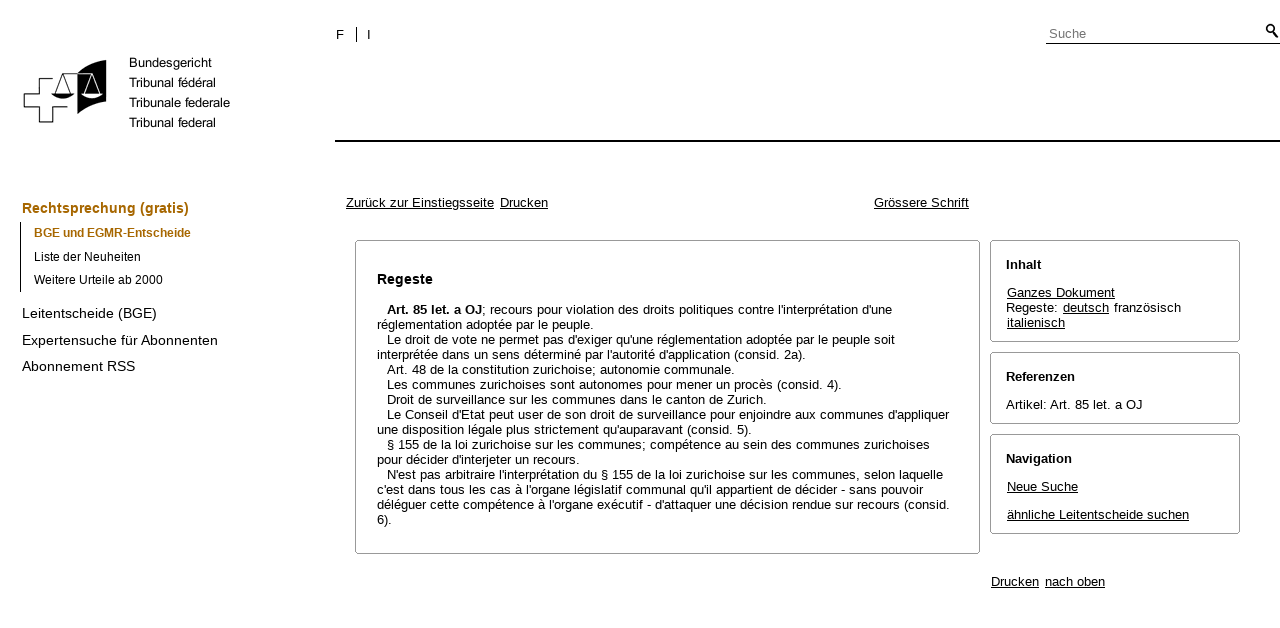

--- FILE ---
content_type: text/html;charset=iso-8859-1
request_url: https://www.bger.ch/ext/eurospider/live/de/php/clir/http/index.php?lang=de&type=show_document&page=1&from_date=&to_date=&from_year=1954&to_year=2022&sort=relevance&insertion_date=&from_date_push=&top_subcollection_clir=bge&query_words=&part=all&de_fr=&de_it=&fr_de=&fr_it=&it_de=&it_fr=&orig=&translation=&rank=0&highlight_docid=atf%3A%2F%2F121-I-155%3Afr%3Aregeste&number_of_ranks=0&azaclir=clir
body_size: 5952
content:



   
   


<!DOCTYPE html>
<html lang="de">
<head><link rel="canonical" href="https://search.bger.ch/index/juridiction/jurisdiction-inherit-template/jurisdiction-recht/jurisdiction-recht-leitentscheide1954.htm" /><link rel="alternate" hreflang="de" href="https://search.bger.ch/index/juridiction/jurisdiction-inherit-template/jurisdiction-recht/jurisdiction-recht-leitentscheide1954.htm" />
<link rel="alternate" hreflang="it" href="https://search.bger.ch/it/index/juridiction/jurisdiction-inherit-template/jurisdiction-recht/jurisdiction-recht-leitentscheide1954.htm" />
<link rel="alternate" hreflang="fr" href="https://search.bger.ch/fr/index/juridiction/jurisdiction-inherit-template/jurisdiction-recht/jurisdiction-recht-leitentscheide1954.htm" />
<meta http-equiv="Content-Type" content="text/html; charset=utf-8" />
<meta charset="UTF-8">
<meta name="viewport" content="width=device-width initial-scale=1">
<link rel="apple-touch-icon" sizes="57x57" href="/apple-touch-icon-57x57.png">
<link rel="apple-touch-icon" sizes="60x60" href="/apple-touch-icon-60x60.png">
<link rel="apple-touch-icon" sizes="72x72" href="/apple-touch-icon-72x72.png">
<link rel="apple-touch-icon" sizes="76x76" href="/apple-touch-icon-76x76.png">
<link rel="apple-touch-icon" sizes="114x114" href="/apple-touch-icon-114x114.png">
<link rel="apple-touch-icon" sizes="120x120" href="/apple-touch-icon-120x120.png">
<link rel="apple-touch-icon" sizes="144x144" href="/apple-touch-icon-144x144.png">
<link rel="apple-touch-icon" sizes="152x152" href="/apple-touch-icon-152x152.png">
<link rel="apple-touch-icon" sizes="180x180" href="/apple-touch-icon-180x180.png">
<link rel="icon" type="image/png" sizes="32x32" href="/favicon-32x32.png">
<link rel="icon" type="image/png" sizes="192x192" href="/android-chrome-192x192.png">
<link rel="icon" type="image/png" sizes="16x16" href="/favicon-16x16.png">
<link rel="manifest" href="/site.webmanifest">
<link rel="mask-icon" href="/safari-pinned-tab.svg" color="#000000">
<meta name="msapplication-TileColor" content="#ffffff">
<meta name="msapplication-TileImage" content="/mstile-144x144.png">
<meta name="theme-color" content="#ffffff">
      <title>121 I 155</title>
      


      <meta name="robots" content="nofollow,noarchive" />



              <link rel="stylesheet" href="https://search.bger.ch/ext/eurospider/live/de/php/clir/http/css/master.css" type="text/css" /><!-- do not add a attribute 'title' here, as Firefox will stop working for media print! -->
            <link rel="stylesheet" href="https://search.bger.ch/ext/eurospider/live/de/php/clir/http/css/print.css" type="text/css" media="print" />
      <!--[if IE 6]><link href="https://search.bger.ch/ext/eurospider/live/de/php/clir/http/css/ie_win_pos_abs.css" rel="stylesheet" type="text/css" media="screen"><![endif]-->
      
<link type="text/css" rel="stylesheet" media="screen"
	href="/modules/tfl-internet-templates/css/styles.css" />

<style media="print" type="text/css">
@media print {
	.body .size1of3 {
		display: none;
	}
	.head .grid_left {
		display: none;
	}
	.access-a, .form-search, .define-admin {
		display: none !important;
	}
	body {
		font-family: Arial, sans-serif;
		font-size: 12px !important;
	}
	p, li, div, span {
		
	}
	a {
		color: black;
		text-decoration: none;
	}
	.modContent h1:first-child {
		margin-top: .071em;
		font-weight: normal;
	}
	.modContent h2:first-child {
		margin-top: .429em;
	}
	.modContent h2:first-child strong {
		font-weight: normal;
	}
	.richtext .leg {
		line-height: 1.538;
		margin-bottom: 5px;
	}
	.retour {
		display: none;
	}
	body .desktop-logo {
		
	}
	body .mobile-logo {
		display: none !important;
	}
}
</style>
<script type="text/javascript">
	var msg = "Bitte erklären Sie sich mit unseren Geschäftsbedingungen einverstanden.";
</script>
</script>

<script type="application/json" id="jahia-data-ctx">{"contextPath":"","lang":"de","uilang":"de","siteUuid":"1b49b4f5-ee91-476d-beb4-bb6e8025abad","wcag":true,"ckeCfg":""}</script>
<script type="application/json" id="jahia-data-ck">{"path":"/modules/ckeditor/javascript/","lng":"de_DE"}</script>
<script src="/javascript/initJahiaContext.js"></script>
<script id="staticAssetJavascript0" src="/modules/jquery/javascript/jquery-1.12.4.min.js"  ></script>
<script id="staticAssetJavascript1" src="/modules/assets/javascript/jquery.jahia.min.js"  ></script>

<script type="text/javascript" src="/modules/CsrfServlet"></script>
</head>

<body class="skinLeft content-page" id='content-page'>
	<div class="wrapper overflowx">
		<div class='opacity'></div>
		<div class="bodywrapper">
			

<a class="hiddenanchor" name="start" aria-hidden="true"></a>
			<header role="banner" id="banner" class="head">
				<div class="line line_head">
					<div class="unit size1of3 fix-left">
						<div class="mod modLogo" data-connectors="MasterSlave1Master">
							<div class="inner">
								<a href="/home.html" target="_top" title="Homepage" accesskey="0" class='desktop-logo'>
    <img src="/files/live/sites/bger/files/images/schweizerisches-bundesgericht-logo.gif" alt="Homepage"  width="300" height="189"/>
</a>

<a href="/home.html" target="_top" title="Homepage" accesskey="0" class='mobile-logo'>
    <img src="/files/live/sites/bger/files/images/mobile-schweizerisches-bundesgericht-logo.gif" alt="Homepage"  width="71" height="58"/>
</a></div>
						</div>
					</div>
					<div class="unit size2of3 lastUnit grid_left">
						<div class="line">
							<div class="unit size2of3">
								<div class="mod modNavService">
									<div class="inner">

										<button href="#" class="nav-mobile-icon" aria-haspopup='true'
											aria-expanded='false'
											title="Das Menü">
											<span>menu</span>
										</button>
										<div class="nav">
											<nav aria-label="Navigation secondaire" id='mobile-navigation'>
    <ul class='block' role="menu">
        <div class='home-menu-list'>
            <li class="item">
                    <a class="l1" href="/jurisdiction-recht">
                        <span>Rechtsprechung</span>
                    </a>
                    <ul class='sub'>
                        <li>
                                    <a class="l2" href="/index/juridiction/jurisdiction-inherit-template/jurisdiction-recht.htm">
                                        <span>Rechtsprechung (gratis)</span>
                                    </a>

                                    <ul class='four-level'>
                                            <li>
                                                        <a class="l4" href="/ext/eurospider/live/de/php/clir/http/start_de.html">
                                                            <span>BGE und EGMR-Entscheide</span>
                                                        </a>
                                                    </li>
                                                <li>
                                                        <a class="l4" href="/ext/eurospider/live/de/php/aza/http/index_aza.php?lang=de&mode=index&search=false">
                                                            <span>Liste der Neuheiten</span>
                                                        </a>
                                                    </li>
                                                <li>
                                                        <a class="l4" href="/ext/eurospider/live/de/php/aza/http/index.php?lang=de">
                                                            <span>Weitere Urteile ab 2000</span>
                                                        </a>
                                                    </li>
                                                </ul>
                                    </li>
                            <li>
                                    <a class="l2" href="/ext/eurospider/live/de/php/clir/http/index.php?lang=de">
                                        <span>Leitentscheide (BGE)</span>
                                    </a>

                                    </li>
                            <li>
                                    <a class="l2" href="/ext/eurospider/live/de/php/login/http/main.php?lang=de">
                                        <span>Expertensuche für Abonnenten</span>
                                    </a>

                                    <ul class='four-level'>
                                            <li>
                                                        <a class="l4" href="/ext/eurospider/live/de/php/expert/http/index_aza.php?lang=de&mode=index&search=true">
                                                            <span>Liste der Neuheiten</span>
                                                        </a>
                                                    </li>
                                                </ul>
                                    </li>
                            <li>
                                    <a class="l2" href="/home/juridiction/feed-rss.html">
                                        <span>Abonnement RSS</span>
                                    </a>

                                    </li>
                            </ul>
                </li>
            </div>
    </ul>
</nav><p id="change-lang" class="invisible">Changer la langue</p>
<ul class="block block_last language-block" aria-labelledby="change-lang">

    <li class="item item_first">
                <p id="change-lang_de_to_fr">
                    <a href="#" target="_top" title="Français" lang="fr" id="langLinkFrench-1688461897">
                        <span class='francais-lang-i'>F</span>
                    </a>
                </p>
            </li>

            <li class="item">
                <p id="change-lang_de_to_it">
                    <a href="#" target="_top" title="Italiano" lang="it" id="langLinkItalian-1688461897">
                        <span class='italiano-lang-i'>I</span>
                    </a>
                </p>
            </li>
        </ul>

</div>
									</div>
								</div>
							</div>
							<div class="unit size1of3 lastUnit">
								<div class="mod modSearch">
									<div class="inner">
										<form method="post" name="searchForm" action="/home/help/help-hilfe/help-hilfe-suche-asp.html" id="searchForm" class="simplesearchform" >
    <input type="hidden" name="jcrMethodToCall" value="get" />
    <input type="hidden" name="src_originSiteKey" value="bger"/>
    <input onblur="if(this.value=='')this.value='Suche';" onfocus="if(this.value=='Suche')this.value='';" name="src_terms[0].term" id="search" placeholder="Suche" title="Suche" type="text" class="text"  value=""/>
<input type="hidden" name="src_terms[0].applyFilter" value="true"/>
<input type="hidden" name="src_terms[0].match" value="all_words"/>
<input type="hidden" name="src_terms[0].fields.siteContent" value="true"/>
<input type="hidden" name="src_terms[0].fields.tags" value="true"/>
<input type="hidden" name="src_terms[0].fields.files" value="true"/>
<input type="hidden" name="src_sites.values" value="bger"/><input type="hidden" name="src_sitesForReferences.values" value="systemsite"/>
<input type="hidden" name="src_languages.values" value="de"/><button class="submit" type="submit" value="" title="Suche aktivieren" >Suche aktivieren</button>

    </form><br class="clear"/></div>
								</div>
							</div>
						</div>
						<div class="line">
							<nav role="navigation" aria-label="Navigation principale" id='top-menu'>


    <div class="mod modNavMain">
        <div class="inner" >
            <ul>
                </ul>
        </div>
    </div>
</nav></div>
					</div>
				</div>

			</header>
		</div>
		<form class='form-search'>
			<p class='form-search_p'>
				<input type="text" class='form-search__field'
					placeholder="Suche"
					title="Suche" value=''
					id='form-search__field'>
			</p>
		</form>
		<div class="page">
			<div class='absolute'></div>
			<div class="preloader">&nbsp;</div>
			<div class="body">
				<div class="line overflow">
					<div class="unit size1of3 fix-left">
						<nav role="navigation" aria-label="Navigation secondaire" id='left-menu'>
    <!-- h2 class="invisible">Navigation secondaire</h2 -->
    <div class="mod modNavSub left-navi">
        <div class="inner">
            <ul>
                <li class="item">
                            <a class="l1 active" href="/index/juridiction/jurisdiction-inherit-template/jurisdiction-recht.htm" >
                                        <span>Rechtsprechung (gratis)</span>
                                    </a>
                                </li>
                        <ul class="sub">
                                    <li>
                                                <a class="l2 active" href="/ext/eurospider/live/de/php/clir/http/start_de.html">
                                                            <span>BGE und EGMR-Entscheide</span>
                                                        </a>
                                                    </li>
                                        <li>
                                                <a class="l2 " href="/ext/eurospider/live/de/php/aza/http/index_aza.php?lang=de&mode=index&search=false">
                                                            <span>Liste der Neuheiten</span>
                                                        </a>
                                                    </li>
                                        <li>
                                                <a class="l2 " href="/ext/eurospider/live/de/php/aza/http/index.php?lang=de">
                                                            <span>Weitere Urteile ab 2000</span>
                                                        </a>
                                                    </li>
                                        </ul>
                            <li class="item">
                            <a class="l1 " href="/ext/eurospider/live/de/php/clir/http/index.php?lang=de" >
                                        <span>Leitentscheide (BGE)</span>
                                    </a>
                                </li>
                        <li class="item">
                            <a class="l1 " href="/ext/eurospider/live/de/php/login/http/main.php?lang=de" >
                                        <span>Expertensuche für Abonnenten</span>
                                    </a>
                                </li>
                        <li class="item">
                            <a class="l1 " href="/home/juridiction/feed-rss.html" >
                                        <span>Abonnement RSS</span>
                                    </a>
                                </li>
                        </ul>
        </div>
    </div>
</nav></div>
					<main role="main" id="maincontent"
						class="unit lastUnit size2of3 grid_left esigates" tabindex="-1">
						<a class="hiddenanchor" name="content" aria-hidden="true"></a>
						
	  <div class="eit">

      <div id="ns4_info" class="warning_msg">
         Wichtiger Hinweis:
         <br/>
         Diese Website wird in &auml;lteren Versionen von Netscape ohne graphische Elemente dargestellt. Die Funktionalit&auml;t der Website ist aber trotzdem gew&auml;hrleistet. Wenn Sie diese Website regelm&auml;ssig benutzen, empfehlen wir Ihnen, auf Ihrem Computer einen aktuellen Browser zu installieren.
      </div>

      <div class="middle">
         <div align="left" style="float: left">
             <a class="noprint" href="https://search.bger.ch/ext/eurospider/live/de/php/clir/http/start_de.html" title="Zur&uuml;ck zur Einstiegsseite">Zur&uuml;ck zur Einstiegsseite</a>
            <a class="noprint" href="https://search.bger.ch/ext/eurospider/live/de/php/clir/http/index.php?lang=de&type=show_document&highlight_docid=atf://121-I-155:fr:regeste&print=yes" target="_blank">Drucken</a>
         </div>
         <div align="right">
                           <a class="noprint" href="https://search.bger.ch/ext/eurospider/live/de/php/clir/http/index.php?highlight_docid=atf%3A%2F%2F121-I-155%3Afr%3Aregeste&amp;lang=de&amp;type=show_document&amp;zoom=YES&amp;" title="Grössere Schrift">Grössere Schrift</a>
                     </div>
      </div>  


 
<div class="main">
   <div class="left">
      &nbsp;
   </div>
   <div class="middle">

      
                  
<div id="highlight_content" class="box">
   <div class="box_top_line"></div>
   <div class="box_top_2ndline"></div>
   <div class="content">
      
<a name="idp466048"></a><a name="idp473312"></a><br><div id="regeste" lang="fr">
<div class="big bold">Regeste</div>
<br><div class="paraatf"><span class="artref">Art. 85 let. a OJ</span>; recours pour violation des droits politiques contre l'interprétation d'une réglementation adoptée par le peuple.  <div class="paratf">Le droit de vote ne permet pas d'exiger qu'une réglementation adoptée par le peuple soit interprétée dans un sens déterminé par l'autorité d'application  (consid. 2a). </div>
<div class="paratf">Art. 48 de la constitution zurichoise; autonomie communale. </div>
<div class="paratf">Les communes zurichoises sont autonomes pour mener un procès (consid. 4). </div>
<div class="paratf">Droit de surveillance sur les communes dans le canton de Zurich. </div>
<div class="paratf">Le Conseil d'Etat peut user de son droit de surveillance pour enjoindre aux communes d'appliquer une disposition légale plus strictement qu'auparavant  (consid. 5). </div>
<div class="paratf">§ 155 de la loi zurichoise sur les communes; compétence au sein des communes zurichoises pour décider d'interjeter un recours. </div>
<div class="paratf">N'est pas arbitraire l'interprétation du § 155 de la loi zurichoise sur les communes, selon laquelle c'est dans tous les cas à l'organe législatif communal qu'il appartient de décider - sans pouvoir déléguer cette compétence à l'organe exécutif - d'attaquer une décision rendue sur recours (consid. 6). </div>
</div>
</div>
<a name="idp480816"></a>

   </div>
   <div class="box_bottom_2ndline"></div>
   <div class="box_bottom_line"></div>
</div>
       
   </div>
   <div class="right">
   
                
                           


<div id="highlight_boxes">
   <div id="highlight_index" class="box">
      <div class="box_top_line"></div>
      <div class="box_top_2ndline"></div>
      <div class="content">
         <h3 class="bold small">
            Inhalt
         </h3>
         <p>
                           <a href="https://search.bger.ch/ext/eurospider/live/de/php/clir/http/index.php?lang=de&amp;type=show_document&amp;page=1&amp;from_date=&amp;to_date=&amp;from_year=1954&amp;to_year=2023&amp;sort=relevance&amp;insertion_date=&amp;from_date_push=&amp;top_subcollection_clir=bge&amp;query_words=&amp;part=all&amp;de_fr=&amp;de_it=&amp;fr_de=&amp;fr_it=&amp;it_de=&amp;it_fr=&amp;orig=&amp;translation=&amp;rank=0&amp;highlight_docid=atf%3A%2F%2F121-I-155%3Ade&amp;number_of_ranks=0&amp;azaclir=clir">Ganzes Dokument</a>
                        <br/>
            Regeste:
                           <a href="https://search.bger.ch/ext/eurospider/live/de/php/clir/http/index.php?lang=de&amp;type=show_document&amp;page=1&amp;from_date=&amp;to_date=&amp;from_year=1954&amp;to_year=2023&amp;sort=relevance&amp;insertion_date=&amp;from_date_push=&amp;top_subcollection_clir=bge&amp;query_words=&amp;part=all&amp;de_fr=&amp;de_it=&amp;fr_de=&amp;fr_it=&amp;it_de=&amp;it_fr=&amp;orig=&amp;translation=&amp;rank=0&amp;highlight_docid=atf%3A%2F%2F121-I-155%3Ade%3Aregeste&amp;number_of_ranks=0&amp;azaclir=clir">deutsch</a>
                                       franz&ouml;sisch
                                       <a href="https://search.bger.ch/ext/eurospider/live/de/php/clir/http/index.php?lang=de&amp;type=show_document&amp;page=1&amp;from_date=&amp;to_date=&amp;from_year=1954&amp;to_year=2023&amp;sort=relevance&amp;insertion_date=&amp;from_date_push=&amp;top_subcollection_clir=bge&amp;query_words=&amp;part=all&amp;de_fr=&amp;de_it=&amp;fr_de=&amp;fr_it=&amp;it_de=&amp;it_fr=&amp;orig=&amp;translation=&amp;rank=0&amp;highlight_docid=atf%3A%2F%2F121-I-155%3Ait%3Aregeste&amp;number_of_ranks=0&amp;azaclir=clir">italienisch</a>
                     </p>

                  
                  
                  
      </div>
      <div class="box_bottom_2ndline"></div>
      <div class="box_bottom_line"></div>
   </div>



               
      <div id="highlight_references" class="box">
      <div class="box_top_line"></div>
      <div class="box_top_2ndline"></div>
      <div class="content">
         <h3 class="bold small">
            Referenzen
         </h3>
                           <p>
            Artikel:
                                          Art. 85 let. a OJ
                     </p>
               </div>
      <div class="box_bottom_2ndline"></div>
      <div class="box_bottom_line"></div>
   </div>
   


   <div id="highlight_navigation" class="box">
      <div class="box_top_line"></div>
      <div class="box_top_2ndline"></div>
      <div class="content">
         <h3 class="bold small">
            Navigation
         </h3>
         <p>
            <a href="https://search.bger.ch/ext/eurospider/live/de/php/clir/http/index.php?lang=de&amp;type=simple_query"
               title="">Neue Suche</a>
         </p>
                  <p>
            <a href="https://search.bger.ch/ext/eurospider/live/de/php/clir/http/index.php?lang=de&amp;type=simple_similar_documents&amp;from_date=&amp;to_date=&amp;from_year=1954&amp;to_year=2023&amp;sort=relevance&amp;insertion_date=&amp;from_date_push=&amp;top_subcollection_clir=bge&amp;docid=atf%3A%2F%2F121-I-155&amp;azaclir=clir">&auml;hnliche Leitentscheide suchen</a>
         </p>
      </div>
      <div class="box_bottom_2ndline"></div>
      <div class="box_bottom_line"></div>
   </div>
</div>
               
   </div>
</div>
<div class="bottom">
   <div class="left">
      &nbsp;
   </div>
   <div class="middle">
      &nbsp;
   </div>
   <div class="right">
            <a class="noprint" href="https://search.bger.ch/ext/eurospider/live/de/php/clir/http/index.php?lang=de&type=show_document&highlight_docid=atf://121-I-155:fr:regeste&print=yes" target="_blank">Drucken</a>
      <a class="noprint" href="#">nach oben</a>
   </div>
</div>

    </div>
   
						<div class="retour-paragraf">
							<a class='retour'
								href="/index/juridiction/jurisdiction-inherit-template/jurisdiction-recht.htm"
								title="Rechtsprechung (gratis)">Back</a>
						</div>
					</main>
				</div>
			</div>
			<div class="footer footer-esigate">
				</div>
		</div>
		</div>
	<div class='define-admin'>false</div>

	<script type="text/javascript"
		src="/modules/tfl-internet-templates/javascript/lib/jquery-3.1.1.min.js"></script>
	<script src="https://code.jquery.com/jquery-migrate-1.2.1.js"></script>
	<script type="text/javascript"
		src="/modules/tfl-internet-templates/javascript/owl.carousel.min.js"></script>
	<script type="text/javascript"
		src="/modules/tfl-internet-templates/javascript/jquery.smoothZoom.min.js"></script>
	<script type="text/javascript"
		src="/modules/tfl-internet-templates/javascript/data-table.js"></script>
	<script type="text/javascript"
		src="/modules/tfl-internet-templates/javascript/index.js"></script>
	<script type="text/javascript"
		src="/modules/tfl-internet-templates/javascript/form.js"></script>
	<script type="text/javascript"
		src="/modules/tfl-internet-templates/javascript/jquery.dataTables.min.js"></script>
	<script type="text/javascript">
		$(document).ready(function() {
			var lang = getLang();
			var title = document.title;
			var titleText;
			if (lang === 'de') {
				titleText = 'Schweizerisches Bundesgericht';
			} else if (lang === 'fr') {
				titleText = 'Tribunal fédéral';
			} else if (lang === 'it') {
				titleText = 'Tribunale Federale';
			}
			document.title = title + ' - ' + titleText;
		})
	</script>
	<!-- Piwik -->
<script type="text/javascript">
    var _paq = _paq || [];
    // tracker methods like "setCustomDimension" should be called before "trackPageView"
    if (!_paq.toString().includes("trackSiteSearch")) {
        _paq.push(['trackPageView']);
    }
    _paq.push(['enableLinkTracking']);
    (function() {
        var u="https://www.bger.ch/analytics/piwik/";
        _paq.push(['setTrackerUrl', u+'piwik.php']);
        _paq.push(['setSiteId', '1']);
        var d=document, g=d.createElement('script'), s=d.getElementsByTagName('script')[0];
        g.type='text/javascript'; g.async=true; g.defer=true; g.src=u+'piwik.js'; s.parentNode.insertBefore(g,s);
    })();
</script>
<!-- End Piwik Code -->
      <script type="text/javascript" src="https://search.bger.ch/ext/eurospider/live/de/php/clir/http/javascript/eit.js"></script>
      

	<script type="text/javascript"
			src="/modules/tfl-internet-templates/javascript/esigate_form.js"></script>

	<script type="text/javascript"
		src="/modules/tfl-internet-templates/javascript/script.js"></script>

<script src="/javascript/initJahiaContext.js"></script>
<script type="text/javascript">
        document.addEventListener("DOMContentLoaded", function() {
            const langLinksFrench = document.querySelectorAll('a#langLinkFrench-1688461897');
            const langLinkGerman = document.querySelectorAll('a#langLinkGerman-1688461897');
            const langLinkItalian = document.querySelectorAll('a#langLinkItalian-1688461897');

            const urlParams = new URLSearchParams(window.location.search);
            const urlFull = window.location.pathname.replace('/de', '') + ( (urlParams.size > 0) ? "?" + urlParams.toString() : "");

            langLinksFrench.forEach(frenchLink => {
                frenchLink.setAttribute('href', "/fr" + urlFull);
            })
            langLinkGerman.forEach(germanLink => {
                germanLink.setAttribute('href', urlFull);
            })
            langLinkItalian.forEach(italianLink => {
                italianLink.setAttribute('href', "/it" + urlFull);
            })
        });
    </script>


<script type="text/javascript" src="/_Incapsula_Resource?SWJIYLWA=719d34d31c8e3a6e6fffd425f7e032f3&ns=2&cb=43475931" async></script></body>
</html>


--- FILE ---
content_type: application/javascript
request_url: https://www.bger.ch/_Incapsula_Resource?SWJIYLWA=719d34d31c8e3a6e6fffd425f7e032f3&ns=2&cb=43475931
body_size: 19828
content:
var _0x0d60=['\x4a\x46\x67\x70','\x47\x67\x72\x43\x72\x73\x4f\x79\x77\x72\x50\x44\x6f\x57\x37\x44\x6f\x7a\x51\x3d','\x77\x70\x51\x4e\x77\x35\x7a\x44\x6c\x38\x4f\x30\x77\x71\x54\x44\x76\x31\x34\x3d','\x77\x37\x74\x59\x77\x37\x72\x43\x6c\x67\x33\x43\x6e\x4d\x4b\x4b\x57\x51\x3d\x3d','\x77\x6f\x77\x48\x77\x34\x72\x44\x67\x51\x3d\x3d','\x77\x71\x42\x79\x77\x36\x55\x46\x77\x36\x39\x65\x53\x44\x35\x75\x51\x68\x6f\x6c\x77\x6f\x7a\x44\x69\x31\x46\x79\x77\x35\x6c\x45\x63\x53\x50\x43\x6e\x77\x3d\x3d','\x77\x37\x4e\x52\x77\x36\x4e\x78\x77\x6f\x34\x3d','\x46\x38\x4b\x49\x77\x37\x72\x44\x68\x73\x4b\x48\x53\x69\x50\x43\x72\x46\x68\x44\x55\x6c\x77\x3d','\x4d\x38\x4b\x6e\x77\x35\x62\x43\x76\x63\x4f\x51\x58\x63\x4f\x57\x77\x70\x4d\x4f\x55\x6a\x68\x73\x77\x36\x50\x43\x76\x4d\x4b\x45\x77\x34\x34\x4e\x55\x38\x4f\x67\x77\x36\x68\x5a\x77\x70\x34\x3d','\x77\x37\x46\x66\x77\x35\x78\x77\x77\x70\x6b\x38\x77\x6f\x6e\x44\x69\x51\x3d\x3d','\x48\x47\x70\x49\x56\x73\x4b\x2f\x41\x41\x3d\x3d','\x51\x57\x6a\x43\x6b\x73\x4b\x55\x47\x57\x54\x43\x6a\x63\x4b\x34\x77\x34\x6f\x79\x50\x4d\x4b\x54\x77\x35\x55\x6c\x65\x69\x48\x44\x76\x63\x4b\x59\x77\x34\x37\x43\x6e\x38\x4b\x67\x77\x71\x35\x75\x4b\x41\x3d\x3d','\x77\x70\x42\x47\x41\x30\x66\x44\x71\x41\x3d\x3d','\x45\x32\x42\x49\x58\x38\x4b\x75\x43\x7a\x45\x33\x77\x37\x76\x43\x6b\x67\x3d\x3d','\x41\x54\x67\x50','\x59\x57\x42\x50\x77\x70\x30\x54\x77\x72\x63\x6a\x77\x35\x76\x43\x6d\x31\x51\x3d','\x77\x6f\x51\x64\x77\x34\x44\x44\x68\x38\x4f\x70\x77\x71\x4c\x44\x76\x6b\x4d\x3d','\x50\x57\x4d\x7a\x61\x63\x4b\x56\x49\x38\x4f\x79\x77\x6f\x6e\x43\x72\x4d\x4b\x6e\x77\x37\x50\x44\x69\x67\x3d\x3d','\x42\x43\x55\x66\x77\x36\x55\x32','\x62\x44\x34\x4c\x62\x7a\x62\x44\x70\x69\x74\x63\x46\x63\x4b\x68\x77\x70\x55\x66\x77\x36\x38\x3d','\x61\x47\x30\x34\x49\x73\x4b\x33\x77\x37\x49\x3d','\x77\x37\x72\x44\x73\x32\x48\x44\x6b\x38\x4f\x4c','\x77\x6f\x62\x43\x74\x73\x4b\x6a\x77\x36\x33\x44\x71\x4d\x4f\x56','\x77\x37\x72\x44\x73\x32\x48\x44\x6b\x38\x4f\x4c\x77\x36\x48\x44\x67\x63\x4b\x51\x77\x6f\x6e\x44\x69\x7a\x6c\x61\x77\x72\x4d\x74\x54\x4d\x4b\x6b','\x77\x35\x44\x44\x69\x73\x4f\x43\x4e\x57\x45\x4d\x77\x35\x6e\x44\x69\x55\x72\x43\x74\x63\x4f\x5a\x56\x69\x49\x57\x77\x6f\x45\x3d','\x57\x73\x4f\x67\x77\x36\x70\x36\x77\x6f\x44\x43\x75\x51\x3d\x3d','\x63\x4d\x4b\x76\x77\x35\x76\x43\x67\x56\x48\x44\x6d\x55\x46\x6c\x65\x73\x4f\x65\x77\x34\x35\x67\x49\x63\x4b\x79\x77\x72\x2f\x43\x75\x38\x4b\x33\x77\x71\x4c\x44\x72\x69\x54\x43\x6b\x6d\x6f\x3d','\x77\x72\x72\x44\x68\x63\x4f\x32\x77\x35\x37\x43\x74\x30\x4a\x49\x77\x36\x50\x44\x6b\x73\x4b\x33\x54\x30\x50\x44\x72\x31\x48\x44\x76\x4d\x4f\x61\x4a\x68\x76\x43\x6a\x67\x3d\x3d','\x42\x38\x4b\x68\x77\x72\x46\x59\x44\x73\x4f\x34\x77\x71\x67\x6f\x77\x34\x78\x34\x77\x72\x31\x69','\x77\x36\x5a\x74\x77\x71\x66\x44\x6d\x6c\x37\x43\x70\x69\x72\x44\x6e\x6b\x38\x6b\x77\x34\x77\x41\x77\x34\x34\x35\x55\x46\x54\x43\x73\x38\x4f\x32\x77\x35\x49\x4d\x77\x72\x33\x44\x71\x55\x77\x2b\x4e\x4d\x4b\x43\x77\x6f\x66\x43\x73\x58\x67\x3d','\x77\x36\x6e\x44\x76\x57\x7a\x44\x6c\x73\x4f\x48','\x77\x36\x48\x44\x6b\x63\x4f\x4e','\x49\x32\x6b\x73\x61\x63\x4b\x6b\x4e\x4d\x4b\x73\x77\x70\x76\x43\x74\x67\x3d\x3d','\x77\x71\x62\x43\x67\x63\x4b\x72\x77\x34\x64\x76\x77\x37\x63\x3d','\x77\x37\x48\x44\x76\x58\x62\x44\x69\x73\x4f\x46\x77\x35\x2f\x44\x6f\x38\x4b\x61\x77\x6f\x6e\x43\x6a\x43\x39\x50\x77\x70\x49\x69\x54\x4d\x4b\x35\x77\x35\x35\x4d\x77\x37\x62\x43\x6e\x4d\x4b\x44\x77\x6f\x73\x50\x65\x63\x4f\x62\x77\x34\x38\x50','\x77\x35\x68\x4c\x77\x37\x45\x3d','\x77\x72\x52\x78\x77\x37\x4d\x58\x77\x36\x74\x56\x56\x51\x3d\x3d','\x61\x57\x42\x58\x77\x70\x4d\x45\x77\x72\x6f\x3d','\x77\x6f\x66\x44\x6a\x44\x72\x43\x6e\x38\x4f\x42\x46\x41\x76\x43\x72\x32\x72\x43\x6f\x63\x4b\x30\x77\x37\x49\x52\x48\x63\x4f\x73\x77\x72\x54\x43\x73\x67\x3d\x3d','\x5a\x58\x41\x34\x4e\x73\x4b\x72\x77\x37\x55\x3d','\x77\x35\x2f\x43\x71\x73\x4f\x73\x55\x38\x4f\x39\x77\x71\x4a\x51\x77\x72\x6a\x44\x75\x57\x30\x3d','\x77\x35\x6e\x44\x73\x31\x70\x7a\x43\x6a\x33\x44\x69\x38\x4b\x53\x77\x71\x72\x44\x6c\x4d\x4f\x57\x48\x38\x4b\x4f\x55\x33\x62\x43\x67\x69\x35\x51\x77\x6f\x51\x67\x65\x4d\x4b\x2f\x77\x34\x6b\x49\x77\x37\x35\x66\x77\x37\x63\x57\x77\x35\x33\x43\x71\x4d\x4b\x39\x77\x34\x74\x32\x59\x4d\x4b\x41\x4c\x44\x64\x45\x46\x77\x3d\x3d','\x77\x34\x4c\x44\x68\x73\x4f\x59\x77\x34\x31\x79','\x47\x68\x66\x43\x72\x38\x4f\x6c\x77\x70\x54\x44\x72\x32\x58\x44\x71\x43\x52\x31\x77\x36\x6a\x44\x74\x57\x6b\x3d','\x66\x53\x38\x59\x5a\x44\x66\x44\x75\x77\x3d\x3d','\x77\x6f\x48\x43\x76\x4d\x4b\x72\x77\x37\x44\x44\x75\x41\x3d\x3d','\x77\x71\x4a\x61\x41\x4d\x4f\x70\x77\x72\x2f\x43\x6e\x44\x44\x43\x6d\x63\x4b\x66\x77\x34\x5a\x33\x77\x37\x34\x44\x59\x38\x4f\x5a\x77\x71\x4d\x68\x59\x6d\x34\x39\x77\x37\x41\x6f\x77\x34\x55\x68\x77\x37\x58\x43\x76\x73\x4f\x6b\x77\x37\x37\x43\x73\x38\x4f\x65\x77\x71\x2f\x44\x73\x78\x76\x44\x6f\x73\x4f\x57\x77\x35\x5a\x53\x59\x4d\x4f\x72','\x63\x32\x52\x56\x77\x6f\x45\x56','\x77\x35\x52\x37\x77\x71\x5a\x4f\x77\x36\x73\x79\x47\x47\x50\x44\x6f\x73\x4f\x74\x62\x32\x76\x44\x6d\x77\x3d\x3d','\x77\x36\x39\x50\x77\x36\x6e\x43\x69\x77\x44\x43\x67\x41\x3d\x3d','\x77\x71\x33\x44\x6d\x4d\x4f\x6a\x77\x6f\x2f\x44\x69\x77\x3d\x3d','\x4d\x69\x51\x4a\x77\x34\x55\x68\x50\x42\x30\x38\x61\x4d\x4f\x44\x65\x73\x4b\x30\x44\x79\x56\x5a\x4e\x47\x72\x43\x73\x6d\x55\x46\x77\x71\x42\x56\x62\x38\x4b\x63\x4b\x44\x44\x44\x6f\x73\x4b\x79\x77\x34\x7a\x43\x67\x7a\x46\x31\x58\x73\x4f\x76\x77\x72\x2f\x43\x71\x78\x73\x6d\x77\x36\x30\x3d','\x77\x34\x59\x71\x77\x70\x54\x43\x76\x63\x4b\x53','\x53\x38\x4f\x76\x77\x37\x4a\x44\x4a\x63\x4f\x49\x44\x63\x4b\x4b\x77\x36\x48\x43\x67\x48\x6f\x4d\x57\x51\x3d\x3d','\x64\x38\x4b\x79\x77\x36\x33\x43\x69\x6c\x66\x44\x71\x41\x3d\x3d','\x4c\x48\x49\x67\x59\x73\x4b\x55','\x62\x6d\x6b\x6e\x4c\x4d\x4b\x34\x77\x36\x66\x43\x72\x48\x37\x43\x71\x6b\x54\x44\x75\x6a\x44\x44\x6c\x73\x4f\x36\x62\x6c\x31\x61\x47\x52\x37\x44\x74\x63\x4f\x6e\x77\x35\x2f\x43\x6d\x73\x4f\x39\x77\x70\x58\x44\x68\x73\x4b\x74\x77\x6f\x6e\x43\x72\x4d\x4b\x68\x77\x70\x34\x4c\x77\x37\x46\x46\x57\x73\x4b\x65\x77\x35\x38\x62\x52\x63\x4f\x78\x77\x72\x39\x68\x77\x6f\x51\x30\x77\x70\x31\x66','\x77\x71\x72\x44\x6b\x73\x4f\x72\x77\x70\x4c\x44\x6d\x38\x4b\x4e','\x45\x78\x50\x43\x6a\x38\x4b\x37\x65\x6a\x7a\x44\x67\x67\x3d\x3d','\x43\x33\x2f\x43\x75\x73\x4f\x61\x4e\x42\x50\x43\x6c\x48\x2f\x43\x74\x45\x48\x43\x72\x4d\x4f\x39\x77\x6f\x5a\x54\x48\x73\x4f\x32\x52\x63\x4f\x7a\x77\x35\x33\x44\x68\x79\x62\x43\x75\x58\x37\x44\x6e\x47\x41\x3d','\x77\x37\x48\x44\x76\x58\x62\x44\x69\x73\x4f\x46\x77\x35\x2f\x44\x6f\x38\x4b\x61\x77\x6f\x6e\x43\x6a\x44\x31\x52\x77\x6f\x59\x7a\x51\x41\x3d\x3d','\x77\x71\x46\x6c\x77\x36\x38\x44\x77\x37\x5a\x49','\x77\x35\x62\x44\x6c\x63\x4f\x56\x77\x34\x35\x79','\x4d\x69\x51\x4a\x77\x34\x55\x68\x50\x42\x30\x38\x61\x4d\x4f\x44\x65\x73\x4b\x30\x44\x79\x56\x5a\x4e\x47\x72\x43\x73\x6d\x55\x46\x77\x71\x42\x56\x62\x38\x4b\x63\x4a\x79\x33\x44\x6f\x63\x4b\x31\x77\x34\x54\x43\x6c\x51\x3d\x3d','\x77\x72\x76\x44\x6a\x63\x4f\x30\x77\x34\x2f\x43\x76\x51\x3d\x3d','\x77\x72\x6a\x44\x6e\x38\x4f\x39\x77\x34\x6a\x43\x6d\x56\x49\x44\x77\x34\x58\x44\x72\x38\x4b\x33\x61\x6e\x4c\x44\x67\x41\x3d\x3d','\x61\x47\x70\x62\x77\x70\x30\x63\x77\x72\x63\x3d','\x4f\x4d\x4b\x77\x77\x34\x48\x43\x75\x4d\x4b\x5a\x53\x4d\x4f\x4e\x77\x71\x38\x49\x44\x69\x52\x78\x77\x36\x48\x44\x70\x73\x4f\x73\x77\x6f\x63\x45\x57\x4d\x4f\x36\x77\x34\x74\x4d\x77\x6f\x4c\x44\x74\x54\x2f\x44\x6f\x68\x37\x44\x6a\x77\x42\x63\x77\x6f\x34\x4d\x77\x71\x73\x3d','\x77\x72\x70\x61\x47\x73\x4f\x31\x77\x72\x30\x3d','\x58\x44\x51\x79\x77\x35\x50\x44\x68\x55\x45\x76\x4f\x41\x3d\x3d','\x77\x71\x62\x43\x69\x38\x4b\x69','\x77\x70\x49\x66\x77\x37\x59\x3d','\x43\x56\x58\x44\x70\x45\x6f\x3d','\x77\x36\x39\x4a\x77\x36\x66\x43\x68\x41\x3d\x3d','\x77\x36\x50\x44\x69\x51\x67\x3d','\x77\x36\x68\x4b\x77\x72\x5a\x30\x77\x72\x51\x35\x45\x4d\x4f\x46\x77\x37\x77\x51\x62\x73\x4b\x52\x65\x79\x52\x70\x77\x71\x49\x43\x77\x35\x31\x39\x77\x71\x6a\x43\x67\x46\x30\x44\x77\x36\x66\x43\x69\x45\x59\x66\x77\x72\x6b\x53\x66\x63\x4b\x66\x47\x55\x67\x32\x77\x36\x6b\x59\x77\x37\x38\x42\x49\x4d\x4f\x43\x4a\x56\x31\x4d\x77\x71\x76\x43\x68\x68\x73\x41\x77\x70\x50\x43\x72\x6b\x6e\x43\x73\x77\x39\x68\x62\x4d\x4f\x36\x4c\x73\x4f\x44\x77\x72\x67\x71\x77\x6f\x48\x43\x6a\x4d\x4f\x5a\x77\x37\x52\x36\x44\x41\x3d\x3d','\x63\x48\x30\x69\x4c\x51\x3d\x3d','\x77\x71\x4c\x44\x67\x78\x30\x3d','\x49\x53\x6f\x79','\x77\x71\x5a\x34\x77\x72\x37\x44\x6f\x45\x33\x43\x74\x54\x66\x44\x6e\x31\x6f\x69\x77\x6f\x67\x3d','\x42\x6d\x35\x4b\x52\x4d\x4b\x75','\x46\x78\x44\x43\x71\x63\x4b\x6f\x59\x54\x76\x44\x6e\x33\x4d\x3d','\x45\x4d\x4b\x2b\x55\x44\x7a\x43\x6b\x73\x4f\x47\x77\x34\x48\x44\x75\x4d\x4f\x2b\x77\x35\x63\x51\x43\x38\x4f\x31\x77\x71\x45\x36\x77\x70\x45\x46\x77\x6f\x72\x44\x68\x6b\x66\x43\x72\x38\x4b\x49\x77\x36\x6a\x43\x6d\x78\x66\x43\x6d\x6a\x56\x41\x64\x63\x4b\x58\x55\x73\x4f\x35\x77\x6f\x49\x74\x77\x72\x72\x44\x68\x41\x39\x2f\x77\x71\x39\x62','\x77\x72\x7a\x44\x6e\x38\x4f\x67\x77\x70\x4c\x44\x6d\x38\x4b\x4d','\x49\x4d\x4b\x45\x47\x57\x44\x43\x6b\x4d\x4f\x6c','\x77\x37\x56\x48\x77\x35\x63\x3d','\x62\x79\x6f\x68','\x77\x72\x2f\x44\x6e\x38\x4f\x78\x77\x6f\x6b\x3d','\x4c\x69\x73\x4a','\x43\x79\x34\x4d','\x77\x34\x38\x62\x77\x34\x37\x43\x69\x46\x6a\x44\x72\x6d\x41\x39\x77\x35\x2f\x44\x70\x67\x56\x7a\x77\x70\x59\x3d','\x56\x73\x4f\x31\x77\x36\x51\x3d','\x77\x35\x38\x62\x77\x34\x67\x3d','\x77\x71\x66\x44\x75\x32\x55\x3d','\x51\x44\x76\x43\x67\x38\x4f\x35\x77\x72\x62\x44\x71\x58\x44\x44\x74\x53\x56\x64\x77\x36\x6a\x44\x6e\x6c\x72\x43\x74\x6e\x66\x43\x73\x38\x4b\x62\x43\x51\x54\x44\x6d\x51\x35\x38\x53\x48\x33\x44\x69\x33\x72\x44\x70\x73\x4f\x32\x77\x35\x78\x53\x47\x63\x4f\x66\x4f\x58\x45\x3d','\x77\x72\x33\x44\x68\x43\x44\x43\x6b\x77\x3d\x3d','\x77\x70\x48\x43\x72\x38\x4b\x6b\x77\x37\x72\x44\x73\x38\x4f\x4c','\x77\x34\x4a\x36\x77\x71\x5a\x64\x77\x35\x34\x77\x4f\x47\x48\x44\x73\x38\x4f\x45\x61\x33\x48\x44\x6a\x67\x3d\x3d','\x4a\x32\x30\x6d','\x50\x58\x49\x69','\x77\x35\x56\x45\x77\x36\x77\x3d','\x77\x34\x7a\x43\x6b\x63\x4b\x44\x77\x37\x44\x44\x76\x38\x4f\x48\x77\x37\x4d\x43\x64\x58\x73\x30\x46\x73\x4b\x38\x5a\x46\x77\x79\x63\x45\x58\x43\x6e\x73\x4f\x71\x66\x38\x4f\x41\x77\x35\x72\x43\x6e\x63\x4b\x33\x45\x46\x6a\x44\x6c\x42\x31\x6d\x77\x34\x4c\x44\x6d\x32\x7a\x43\x72\x67\x3d\x3d','\x77\x71\x2f\x44\x6d\x4d\x4f\x33\x77\x35\x73\x3d','\x77\x35\x30\x75\x77\x6f\x76\x43\x75\x38\x4b\x57\x4d\x79\x4d\x3d','\x77\x35\x6a\x44\x69\x4d\x4f\x54','\x77\x37\x70\x55\x77\x36\x62\x43\x67\x51\x76\x43\x68\x41\x3d\x3d','\x57\x38\x4f\x33\x77\x36\x42\x38\x77\x70\x6e\x43\x72\x78\x37\x44\x71\x41\x3d\x3d','\x77\x36\x4e\x53\x77\x6f\x30\x3d','\x54\x7a\x63\x39\x77\x35\x54\x44\x6a\x45\x49\x34','\x77\x70\x4e\x4a\x43\x31\x66\x44\x71\x38\x4f\x6c\x64\x6b\x4d\x4a','\x64\x73\x4b\x76\x77\x36\x4c\x43\x6c\x31\x7a\x44\x74\x31\x59\x3d','\x77\x34\x41\x47\x77\x34\x77\x3d','\x77\x6f\x77\x4a\x77\x35\x6a\x44\x6a\x63\x4f\x36\x77\x71\x72\x44\x70\x55\x4c\x44\x67\x41\x3d\x3d','\x41\x78\x56\x30\x62\x77\x50\x43\x6a\x6b\x68\x74\x77\x35\x4d\x50\x77\x34\x62\x44\x76\x69\x6e\x44\x72\x30\x46\x6f\x77\x70\x66\x43\x6a\x67\x3d\x3d','\x77\x36\x56\x70\x77\x72\x64\x5a','\x57\x63\x4f\x35\x77\x36\x4e\x6c\x44\x63\x4f\x43\x44\x51\x3d\x3d','\x52\x38\x4b\x62\x77\x71\x6a\x44\x6a\x38\x4f\x66\x55\x33\x72\x43\x70\x43\x56\x51\x42\x45\x55\x4a\x4f\x4d\x4f\x53','\x77\x36\x4c\x44\x74\x79\x33\x43\x6b\x77\x77\x3d','\x44\x30\x49\x43\x53\x4d\x4b\x31\x43\x38\x4b\x62\x77\x72\x62\x43\x6a\x4d\x4b\x4a\x77\x34\x7a\x44\x72\x6c\x6a\x43\x67\x6d\x58\x44\x73\x73\x4b\x76\x77\x37\x50\x44\x6a\x38\x4f\x39\x77\x6f\x41\x54\x62\x47\x44\x43\x75\x73\x4b\x67\x65\x55\x7a\x44\x73\x38\x4f\x42\x50\x52\x5a\x46\x45\x73\x4f\x63\x77\x36\x77\x4a\x77\x36\x58\x43\x6a\x6a\x2f\x44\x71\x55\x62\x44\x71\x4d\x4b\x48\x77\x35\x7a\x43\x6f\x6c\x33\x43\x70\x4d\x4b\x62\x77\x70\x4c\x44\x71\x56\x49\x4a\x56\x4d\x4f\x2f\x4e\x38\x4f\x61\x53\x32\x58\x43\x72\x6e\x76\x43\x76\x38\x4f\x45\x55\x41\x3d\x3d','\x77\x34\x62\x44\x6e\x52\x45\x3d','\x77\x72\x6c\x77\x77\x36\x54\x44\x6a\x77\x6e\x43\x75\x32\x62\x44\x6a\x51\x35\x32\x77\x70\x4d\x56\x77\x70\x51\x67\x4d\x6c\x48\x44\x74\x77\x3d\x3d','\x41\x33\x39\x4b\x57\x4d\x4b\x2f','\x4d\x63\x4b\x63\x77\x70\x34\x55\x50\x53\x4d\x2b\x4f\x6a\x76\x44\x71\x51\x3d\x3d','\x77\x37\x6e\x44\x6d\x31\x6f\x3d','\x64\x73\x4b\x6f\x77\x36\x33\x43\x6c\x6e\x44\x44\x74\x46\x64\x76\x54\x4d\x4f\x5a','\x4a\x58\x37\x43\x75\x4d\x4f\x61\x47\x68\x51\x3d','\x77\x37\x73\x70\x77\x72\x41\x3d','\x4b\x57\x62\x44\x68\x4d\x4b\x33\x48\x45\x59\x2b\x77\x35\x4c\x44\x70\x38\x4f\x56','\x50\x79\x30\x65\x77\x35\x34\x48\x4b\x51\x3d\x3d','\x4c\x45\x6e\x44\x76\x77\x3d\x3d','\x77\x35\x42\x4f\x77\x34\x45\x3d','\x4c\x57\x67\x67\x66\x73\x4b\x78\x4f\x51\x3d\x3d','\x49\x32\x49\x6a','\x77\x37\x4c\x44\x72\x79\x44\x43\x69\x44\x6c\x49','\x77\x71\x4c\x43\x70\x63\x4b\x6e','\x55\x54\x54\x43\x6b\x41\x3d\x3d','\x4b\x57\x62\x44\x68\x4d\x4b\x33\x48\x6c\x30\x3d','\x4c\x38\x4b\x6d\x77\x35\x30\x3d','\x77\x72\x48\x44\x6a\x6a\x6b\x3d','\x77\x35\x52\x61\x77\x6f\x6f\x3d','\x43\x45\x6e\x44\x71\x6c\x6b\x72\x77\x70\x45\x3d','\x65\x58\x38\x37','\x77\x35\x37\x44\x74\x32\x30\x3d','\x64\x56\x6f\x59','\x43\x54\x78\x32','\x63\x46\x64\x77','\x77\x34\x7a\x44\x6b\x68\x30\x3d','\x77\x6f\x44\x43\x70\x73\x4b\x72\x77\x36\x7a\x44\x6e\x63\x4f\x53','\x57\x43\x67\x62','\x77\x35\x54\x44\x75\x6b\x31\x6f\x4c\x43\x67\x3d','\x77\x35\x72\x44\x69\x32\x6b\x3d','\x4b\x6b\x72\x44\x70\x67\x3d\x3d','\x52\x4d\x4f\x56\x77\x34\x34\x3d','\x77\x34\x4a\x35\x77\x34\x34\x3d','\x56\x68\x45\x4b','\x77\x70\x50\x44\x6a\x54\x58\x43\x69\x63\x4f\x76\x46\x77\x3d\x3d','\x77\x36\x54\x44\x6c\x4d\x4f\x30','\x77\x35\x42\x4b\x77\x34\x63\x3d','\x48\x79\x6b\x56\x77\x37\x59\x71\x77\x34\x45\x3d','\x49\x57\x4d\x77','\x43\x51\x44\x44\x6b\x4d\x4f\x6e\x44\x73\x4b\x33\x77\x6f\x50\x44\x6f\x56\x7a\x43\x6e\x63\x4f\x6a','\x77\x70\x45\x59\x77\x34\x4c\x44\x6a\x63\x4f\x70','\x4e\x42\x35\x77\x52\x52\x2f\x43\x6d\x77\x3d\x3d','\x77\x35\x4e\x68\x77\x37\x76\x44\x6d\x67\x33\x43\x6e\x63\x4b\x48\x53\x7a\x2f\x43\x6b\x63\x4b\x63\x77\x71\x4d\x4a\x61\x51\x3d\x3d','\x77\x35\x76\x43\x71\x63\x4f\x73\x57\x73\x4f\x31\x77\x71\x73\x3d','\x77\x37\x35\x4e\x77\x36\x54\x43\x6a\x42\x41\x3d','\x77\x71\x42\x72\x77\x36\x38\x3d','\x77\x37\x4a\x4a\x77\x36\x35\x78\x77\x37\x68\x6f','\x77\x35\x4a\x39\x77\x71\x46\x50\x77\x35\x34\x6e','\x42\x67\x72\x43\x72\x73\x4f\x79\x77\x71\x33\x44\x68\x32\x59\x3d','\x5a\x73\x4b\x31\x77\x36\x37\x43\x6c\x30\x66\x44\x71\x51\x3d\x3d','\x77\x70\x50\x44\x76\x44\x73\x3d','\x61\x57\x59\x31\x49\x4d\x4b\x6e\x77\x34\x6e\x43\x76\x67\x3d\x3d','\x77\x71\x76\x44\x74\x6e\x59\x55\x43\x51\x6b\x3d','\x4a\x38\x4b\x55\x43\x47\x63\x3d','\x77\x71\x48\x44\x69\x63\x4f\x32\x77\x35\x33\x43\x72\x46\x30\x3d','\x56\x4d\x4b\x79\x77\x37\x37\x43\x68\x55\x6f\x3d','\x46\x6b\x4d\x52','\x77\x6f\x6e\x44\x76\x38\x4f\x2f\x41\x4d\x4f\x67\x77\x37\x31\x34\x77\x36\x44\x44\x72\x43\x70\x6b\x56\x63\x4b\x30\x54\x73\x4b\x72\x77\x72\x52\x33\x77\x35\x46\x4c\x77\x72\x42\x63\x77\x72\x46\x44\x47\x30\x6f\x54\x77\x71\x39\x61\x77\x34\x37\x44\x76\x4d\x4b\x6f\x65\x55\x30\x62\x77\x70\x76\x44\x73\x58\x63\x51\x77\x37\x4e\x73\x77\x6f\x56\x4e\x77\x34\x73\x43\x77\x37\x33\x44\x6f\x63\x4b\x75\x77\x34\x50\x43\x68\x41\x3d\x3d','\x63\x33\x67\x39\x4c\x4d\x4b\x72','\x50\x53\x6f\x30','\x77\x71\x56\x36\x49\x77\x3d\x3d','\x56\x73\x4b\x51\x77\x36\x6b\x3d','\x64\x63\x4f\x30\x77\x37\x51\x3d','\x50\x48\x41\x6f','\x77\x71\x6f\x4e\x77\x36\x73\x3d','\x48\x73\x4b\x30\x77\x37\x49\x3d','\x77\x37\x62\x44\x68\x52\x49\x3d','\x77\x36\x66\x44\x74\x73\x4f\x6e','\x45\x41\x72\x43\x6d\x4d\x4b\x76\x5a\x79\x41\x3d','\x59\x38\x4b\x4d\x77\x70\x78\x37\x4c\x73\x4f\x46\x77\x6f\x4e\x57','\x77\x70\x77\x34\x77\x34\x55\x3d','\x77\x72\x52\x37\x49\x33\x38\x61','\x4b\x6e\x50\x43\x74\x38\x4f\x50\x4c\x77\x67\x3d','\x77\x34\x74\x63\x77\x72\x51\x3d','\x77\x35\x66\x44\x75\x55\x55\x3d','\x77\x34\x4d\x2b\x77\x70\x72\x43\x75\x38\x4b\x44\x4a\x67\x3d\x3d','\x77\x35\x6e\x44\x6f\x67\x51\x3d','\x77\x72\x64\x6f\x77\x36\x51\x44\x77\x37\x5a\x4a','\x77\x70\x39\x6d\x4f\x48\x41\x3d','\x77\x72\x72\x43\x69\x38\x4b\x31','\x57\x43\x6a\x43\x75\x67\x3d\x3d','\x53\x4d\x4f\x43\x77\x36\x41\x3d','\x77\x70\x6a\x44\x6a\x45\x63\x47\x43\x51\x7a\x44\x73\x4d\x4b\x6a','\x50\x38\x4b\x64\x77\x6f\x5a\x30','\x42\x57\x67\x69','\x77\x6f\x38\x73\x53\x31\x76\x44\x6b\x45\x2f\x43\x6c\x42\x4c\x44\x75\x63\x4b\x70\x57\x6d\x54\x43\x6f\x73\x4f\x68\x4e\x73\x4f\x43\x77\x71\x59\x42\x77\x70\x56\x38\x77\x36\x67\x2f\x77\x34\x34\x76\x5a\x63\x4f\x30\x56\x38\x4b\x67\x4e\x47\x4c\x43\x6a\x32\x6b\x79\x77\x37\x77\x34\x77\x72\x41\x50\x63\x38\x4b\x4a\x59\x77\x3d\x3d','\x77\x71\x6a\x43\x71\x79\x76\x43\x6d\x73\x4f\x76\x77\x37\x7a\x44\x75\x38\x4b\x38\x77\x71\x72\x44\x70\x6a\x46\x56\x77\x70\x46\x79\x46\x73\x4b\x68\x77\x35\x74\x56\x77\x71\x72\x43\x6d\x73\x4b\x6f\x77\x71\x38\x4a\x5a\x38\x4b\x51\x77\x34\x55\x4e\x77\x37\x63\x75\x77\x72\x54\x44\x70\x52\x76\x44\x6d\x38\x4f\x7a\x43\x67\x58\x43\x67\x6e\x6b\x59\x77\x34\x73\x3d','\x77\x71\x77\x4f\x77\x36\x45\x3d','\x58\x52\x6f\x72','\x66\x44\x55\x59\x65\x42\x44\x44\x70\x32\x46\x52\x4d\x63\x4b\x38','\x77\x34\x4a\x67\x77\x71\x4a\x4f\x77\x36\x6b\x36\x47\x57\x6a\x44\x6c\x38\x4f\x64','\x77\x6f\x6a\x44\x70\x38\x4f\x55','\x77\x35\x6e\x44\x67\x4d\x4f\x4e\x49\x6e\x77\x37','\x4a\x73\x4b\x62\x77\x71\x77\x53\x44\x43\x55\x30\x4f\x41\x3d\x3d','\x77\x70\x6e\x43\x74\x63\x4b\x57','\x77\x6f\x44\x44\x74\x6d\x66\x43\x6f\x38\x4b\x36\x77\x36\x45\x3d','\x41\x4d\x4b\x71\x77\x34\x38\x3d','\x62\x47\x30\x2f\x49\x73\x4b\x72\x77\x36\x34\x3d','\x58\x4d\x4f\x77\x77\x36\x4a\x37\x77\x72\x66\x43\x70\x52\x54\x44\x75\x53\x6a\x43\x67\x51\x3d\x3d','\x52\x48\x4d\x54\x54\x63\x4f\x39\x46\x48\x63\x69\x77\x71\x54\x43\x67\x4d\x4b\x6d\x59\x63\x4b\x56\x77\x70\x72\x44\x76\x41\x3d\x3d','\x5a\x73\x4b\x77\x77\x36\x44\x43\x6a\x55\x63\x3d','\x77\x35\x78\x6c\x77\x34\x73\x3d','\x77\x6f\x76\x44\x69\x38\x4f\x32\x77\x6f\x51\x3d','\x49\x63\x4b\x52\x77\x6f\x73\x79\x46\x79\x45\x2f','\x56\x47\x4d\x39','\x65\x44\x67\x4e\x58\x6a\x72\x44\x70\x57\x41\x3d','\x77\x72\x37\x43\x6e\x73\x4b\x52','\x48\x6d\x58\x44\x69\x51\x3d\x3d','\x77\x72\x34\x51\x77\x36\x70\x38\x77\x70\x73\x38\x77\x70\x58\x44\x69\x32\x76\x44\x6e\x51\x3d\x3d','\x77\x6f\x54\x44\x69\x68\x50\x43\x74\x73\x4f\x36\x4d\x46\x48\x43\x75\x6d\x2f\x43\x6f\x4d\x4b\x78','\x77\x34\x49\x2b\x65\x69\x63\x72\x77\x72\x74\x2f\x57\x55\x58\x43\x74\x78\x6c\x34\x47\x48\x6b\x47\x77\x37\x37\x43\x76\x57\x50\x43\x6c\x54\x37\x43\x6e\x31\x37\x44\x71\x41\x35\x58\x4e\x63\x4b\x78\x77\x6f\x4c\x43\x6f\x38\x4b\x43\x77\x72\x59\x55\x49\x48\x72\x43\x6e\x73\x4f\x2b\x77\x70\x44\x44\x6c\x38\x4b\x65\x77\x70\x73\x3d','\x77\x71\x64\x79\x77\x36\x6b\x62\x77\x36\x74\x65','\x77\x35\x4c\x44\x6f\x79\x59\x3d','\x77\x36\x44\x44\x6e\x69\x6f\x3d','\x77\x70\x2f\x44\x67\x44\x38\x3d','\x77\x71\x44\x44\x6a\x38\x4f\x70','\x62\x63\x4f\x78\x77\x34\x66\x43\x73\x4d\x4b\x4b\x51\x63\x4b\x45\x77\x36\x38\x3d','\x77\x70\x52\x58\x77\x36\x55\x3d','\x77\x70\x2f\x44\x74\x44\x49\x3d','\x44\x38\x4b\x6e\x77\x34\x59\x3d','\x63\x56\x52\x52','\x65\x73\x4b\x6a\x77\x37\x30\x3d','\x77\x70\x66\x43\x75\x63\x4b\x65','\x47\x78\x67\x33','\x46\x4d\x4b\x61\x77\x72\x63\x3d','\x77\x6f\x70\x43\x41\x56\x58\x44\x75\x63\x4f\x6b','\x4f\x54\x4c\x43\x73\x67\x3d\x3d','\x77\x34\x6f\x36\x77\x37\x6b\x3d','\x77\x71\x64\x79\x77\x36\x67\x44\x77\x37\x5a\x4a\x55\x79\x6b\x30\x53\x51\x63\x3d','\x5a\x47\x30\x7a\x4d\x4d\x4b\x34\x77\x36\x48\x43\x76\x57\x4d\x3d','\x4b\x57\x48\x44\x69\x38\x4b\x32\x4b\x31\x73\x76\x77\x35\x54\x44\x6b\x73\x4f\x4f\x77\x6f\x41\x3d','\x77\x36\x46\x56\x77\x36\x31\x78\x77\x6f\x77\x79\x77\x6f\x4c\x44\x6e\x41\x3d\x3d','\x77\x6f\x6c\x63\x77\x36\x4d\x3d','\x77\x37\x44\x44\x76\x33\x45\x3d','\x64\x7a\x54\x43\x6d\x51\x3d\x3d','\x77\x71\x48\x44\x6f\x44\x59\x3d','\x77\x37\x48\x44\x68\x4d\x4f\x58\x49\x41\x3d\x3d','\x77\x6f\x54\x43\x71\x38\x4b\x2b\x77\x34\x72\x44\x74\x63\x4f\x4c\x77\x36\x59\x3d','\x77\x70\x52\x70\x4a\x67\x3d\x3d','\x66\x38\x4f\x70\x77\x72\x77\x65\x45\x73\x4f\x35\x4c\x63\x4b\x72\x77\x34\x50\x43\x69\x7a\x42\x58\x54\x6b\x31\x6f\x77\x36\x37\x43\x6e\x69\x66\x44\x6c\x38\x4f\x43\x77\x70\x38\x47\x49\x78\x66\x44\x74\x45\x4c\x43\x68\x63\x4f\x52\x51\x63\x4f\x55\x4a\x4d\x4b\x47\x77\x36\x2f\x44\x75\x38\x4f\x69\x77\x37\x34\x65\x63\x38\x4b\x71\x77\x36\x34\x3d','\x4b\x58\x58\x44\x72\x41\x3d\x3d','\x44\x63\x4b\x38\x77\x70\x49\x3d','\x50\x38\x4b\x55\x46\x58\x54\x43\x6b\x4d\x4f\x2f','\x44\x4d\x4b\x36\x77\x34\x55\x3d','\x77\x37\x50\x44\x75\x57\x37\x44\x68\x4d\x4f\x57\x77\x35\x59\x3d','\x77\x34\x6b\x52\x77\x34\x4c\x43\x6d\x6c\x6a\x44\x75\x41\x3d\x3d','\x77\x36\x6a\x43\x6a\x4d\x4f\x67','\x77\x35\x4e\x47\x77\x6f\x6f\x3d','\x53\x38\x4f\x79\x77\x37\x4e\x55\x41\x73\x4f\x47\x42\x73\x4b\x42\x77\x37\x45\x3d','\x77\x71\x42\x65\x47\x4d\x4f\x6e\x77\x71\x7a\x43\x6c\x51\x3d\x3d','\x47\x38\x4b\x31\x77\x37\x77\x3d','\x77\x6f\x6c\x32\x43\x51\x3d\x3d','\x77\x6f\x58\x43\x73\x73\x4f\x78\x52\x4d\x4f\x35','\x77\x34\x31\x74\x77\x71\x31\x62\x77\x35\x34\x39','\x77\x35\x76\x44\x74\x73\x4f\x53','\x41\x38\x4f\x36\x77\x37\x5a\x64\x46\x38\x4f\x4b','\x43\x68\x35\x35\x5a\x78\x50\x43\x67\x77\x3d\x3d','\x61\x6c\x52\x66','\x50\x57\x34\x77\x4b\x63\x4b\x73\x77\x36\x4d\x3d','\x4d\x48\x66\x43\x74\x63\x4f\x64\x50\x67\x3d\x3d','\x77\x70\x41\x6d\x77\x36\x63\x3d','\x77\x37\x73\x52\x77\x37\x49\x3d','\x77\x6f\x42\x6e\x4e\x58\x73\x46\x77\x72\x63\x36\x45\x31\x63\x3d','\x77\x34\x41\x4d\x77\x34\x58\x43\x6a\x6c\x6a\x44\x6f\x77\x3d\x3d','\x77\x37\x6e\x44\x6c\x53\x51\x3d','\x77\x71\x4c\x44\x76\x63\x4f\x2b','\x77\x35\x38\x64\x77\x34\x44\x44\x67\x4d\x4f\x34\x77\x71\x33\x44\x75\x45\x50\x44\x6c\x38\x4b\x58','\x77\x70\x33\x43\x6e\x4d\x4b\x63','\x42\x30\x54\x44\x70\x55\x77\x65\x77\x6f\x30\x3d','\x61\x58\x77\x70','\x77\x70\x68\x54\x4c\x41\x3d\x3d','\x77\x6f\x6e\x44\x69\x63\x4f\x42\x77\x35\x52\x37','\x77\x6f\x34\x4e\x77\x34\x44\x44\x67\x38\x4f\x70\x77\x71\x4d\x3d','\x42\x6d\x58\x44\x6b\x51\x3d\x3d','\x77\x72\x66\x43\x70\x73\x4b\x51','\x77\x70\x76\x44\x67\x73\x4f\x59','\x77\x36\x76\x44\x73\x31\x50\x44\x6c\x38\x4f\x51\x77\x35\x66\x44\x75\x63\x4b\x53','\x77\x70\x6c\x73\x50\x33\x6b\x58\x77\x72\x59\x3d','\x77\x71\x2f\x44\x75\x4d\x4f\x72','\x77\x70\x37\x43\x6a\x4d\x4b\x66','\x41\x42\x2f\x43\x67\x63\x4f\x31\x55\x63\x4b\x6b\x77\x34\x54\x43\x76\x51\x7a\x43\x6c\x38\x4b\x77\x77\x35\x39\x79\x77\x35\x73\x7a\x77\x71\x59\x3d','\x46\x4d\x4b\x76\x77\x37\x41\x3d','\x54\x52\x44\x43\x6c\x63\x4f\x38\x56\x73\x4b\x6c\x77\x36\x2f\x44\x75\x42\x48\x43\x6c\x63\x4b\x30\x77\x35\x31\x7a\x77\x35\x4d\x6f\x77\x71\x30\x43','\x77\x37\x72\x43\x6d\x4d\x4f\x32\x77\x35\x77\x70\x77\x36\x4d\x46\x57\x46\x59\x3d','\x50\x58\x41\x74\x5a\x63\x4b\x45','\x77\x34\x76\x44\x72\x44\x4d\x3d','\x77\x6f\x2f\x43\x71\x38\x4b\x6b\x77\x37\x6e\x44\x71\x4d\x4f\x4f','\x46\x77\x6a\x43\x72\x41\x3d\x3d','\x51\x57\x74\x61','\x50\x38\x4b\x45\x77\x6f\x42\x37\x49\x73\x4f\x59\x77\x71\x67\x4f\x77\x37\x68\x4e\x77\x35\x4d\x3d','\x77\x34\x6a\x43\x71\x73\x4f\x32\x56\x73\x4f\x31\x77\x71\x42\x33','\x48\x38\x4b\x43\x77\x37\x66\x44\x6c\x4d\x4b\x65\x52\x77\x3d\x3d','\x77\x34\x74\x36\x77\x72\x34\x3d','\x77\x6f\x7a\x44\x6e\x4d\x4f\x74','\x49\x38\x4b\x4e\x77\x70\x74\x37\x50\x38\x4f\x65','\x4c\x73\x4b\x39\x77\x35\x45\x3d','\x77\x36\x48\x44\x71\x7a\x54\x43\x6e\x52\x46\x53\x77\x6f\x72\x44\x6a\x73\x4f\x47\x50\x44\x6a\x43\x6d\x43\x52\x57\x57\x38\x4b\x69\x45\x51\x62\x43\x70\x6b\x34\x7a','\x77\x36\x6e\x44\x71\x79\x63\x3d','\x50\x38\x4b\x45\x77\x6f\x42\x37\x49\x73\x4f\x59\x77\x71\x67\x4f\x77\x37\x68\x4e\x77\x35\x4e\x53\x77\x71\x73\x62\x77\x71\x46\x4e\x45\x63\x4f\x34\x77\x72\x33\x44\x75\x44\x6a\x44\x74\x4d\x4f\x38\x56\x45\x68\x41','\x77\x35\x6b\x6c\x77\x70\x7a\x43\x72\x63\x4b\x50\x47\x79\x41\x3d','\x77\x70\x7a\x44\x67\x44\x72\x43\x6e\x4d\x4f\x61\x43\x77\x3d\x3d','\x4f\x69\x7a\x43\x6e\x77\x3d\x3d','\x45\x78\x50\x43\x6a\x38\x4b\x37\x65\x6a\x7a\x44\x72\x6e\x48\x43\x6c\x78\x5a\x2b\x77\x6f\x4d\x61\x62\x63\x4f\x4c\x77\x6f\x42\x31\x77\x70\x46\x61\x52\x48\x37\x43\x6d\x4d\x4b\x77\x4f\x57\x59\x4a\x47\x6d\x37\x43\x72\x38\x4f\x43\x77\x70\x76\x43\x6d\x69\x44\x43\x68\x73\x4b\x42\x43\x51\x3d\x3d','\x53\x42\x41\x51','\x58\x44\x51\x6d\x77\x34\x44\x44\x69\x6b\x41\x75','\x77\x70\x46\x30\x77\x37\x4a\x41\x77\x70\x6b\x70\x54\x33\x48\x43\x6f\x67\x3d\x3d','\x77\x6f\x56\x6c\x4a\x48\x6b\x4b\x77\x72\x41\x6e','\x42\x69\x49\x66\x77\x37\x51\x34\x77\x34\x44\x44\x67\x44\x6e\x43\x6f\x67\x3d\x3d','\x48\x30\x58\x43\x76\x41\x3d\x3d','\x77\x6f\x44\x44\x69\x53\x48\x43\x6e\x4d\x4f\x48\x44\x58\x72\x43\x72\x58\x37\x43\x75\x73\x4f\x72\x77\x36\x4d\x52\x50\x4d\x4f\x6a\x77\x72\x54\x43\x72\x38\x4f\x32\x4f\x53\x46\x45\x4d\x38\x4b\x67\x77\x35\x59\x7a\x77\x34\x72\x43\x76\x41\x38\x61\x4d\x63\x4f\x79\x45\x73\x4b\x77\x77\x37\x59\x3d','\x77\x72\x33\x44\x67\x4d\x4f\x74\x77\x35\x33\x43\x73\x56\x73\x56','\x46\x6d\x5a\x4b\x56\x4d\x4b\x6c\x43\x53\x67\x37','\x61\x63\x4f\x6b\x77\x34\x34\x3d','\x57\x6d\x66\x43\x67\x4d\x4b\x59\x47\x47\x7a\x43\x6c\x38\x4b\x79\x77\x35\x77\x3d','\x4e\x63\x4b\x59\x46\x33\x62\x43\x69\x73\x4f\x32\x77\x37\x62\x44\x70\x38\x4f\x70\x77\x6f\x6c\x49\x45\x73\x4b\x33\x77\x37\x68\x31\x77\x34\x31\x55\x77\x35\x54\x43\x67\x78\x76\x43\x67\x67\x3d\x3d','\x48\x38\x4b\x4f\x77\x6f\x6b\x3d','\x77\x70\x44\x43\x76\x73\x4b\x6d\x77\x37\x66\x44\x71\x41\x3d\x3d','\x41\x77\x48\x43\x70\x4d\x4f\x77\x77\x71\x48\x44\x6f\x41\x3d\x3d','\x49\x38\x4b\x65\x43\x77\x3d\x3d','\x77\x35\x72\x44\x69\x4d\x4b\x55\x77\x35\x31\x76\x77\x71\x77\x55\x77\x6f\x33\x44\x6f\x45\x72\x44\x70\x45\x4d\x3d','\x77\x35\x7a\x43\x6a\x73\x4f\x41','\x77\x36\x76\x44\x6e\x6a\x68\x75\x77\x34\x77\x79\x77\x70\x73\x3d','\x4e\x6d\x50\x43\x71\x73\x4f\x41','\x77\x36\x46\x59\x77\x36\x62\x43\x67\x68\x44\x43\x6d\x77\x3d\x3d','\x77\x35\x52\x75\x77\x36\x30\x3d','\x77\x6f\x76\x44\x68\x4d\x4f\x68','\x77\x72\x72\x43\x69\x4d\x4b\x77\x77\x34\x64\x79\x77\x37\x46\x75\x51\x52\x39\x52\x77\x6f\x73\x3d','\x77\x71\x6e\x44\x6e\x38\x4f\x73\x77\x6f\x4c\x44\x6d\x38\x4b\x58\x77\x6f\x4c\x43\x67\x67\x3d\x3d','\x45\x67\x77\x75','\x77\x34\x56\x74\x77\x72\x56\x56\x77\x34\x6b\x77\x4b\x58\x54\x44\x70\x73\x4f\x4d','\x77\x36\x74\x66\x77\x36\x56\x6b\x77\x34\x31\x6e\x45\x63\x4f\x4b\x77\x36\x73\x3d','\x77\x6f\x54\x44\x67\x43\x66\x43\x6a\x77\x3d\x3d','\x48\x30\x44\x44\x71\x55\x63\x50\x77\x70\x45\x3d','\x53\x52\x6e\x43\x6b\x38\x4f\x76','\x4a\x32\x48\x44\x68\x38\x4b\x73\x4d\x30\x77\x3d','\x77\x6f\x6a\x44\x74\x6e\x72\x43\x72\x38\x4b\x36\x77\x36\x5a\x54','\x51\x32\x7a\x43\x69\x73\x4b\x61\x43\x6d\x30\x3d','\x66\x58\x4e\x65','\x77\x34\x2f\x44\x73\x55\x59\x3d','\x77\x70\x50\x43\x72\x63\x4b\x39','\x77\x70\x7a\x44\x70\x46\x45\x3d','\x77\x6f\x56\x71\x4a\x67\x3d\x3d','\x77\x71\x4c\x44\x76\x32\x48\x44\x6a\x63\x4f\x4d\x77\x35\x48\x44\x6f\x38\x4f\x56\x77\x70\x37\x44\x6c\x44\x35\x50\x77\x70\x49\x6b\x55\x63\x4b\x79','\x77\x36\x70\x44\x77\x35\x4e\x69\x77\x37\x35\x70\x47\x73\x4f\x44','\x77\x70\x48\x43\x67\x4d\x4b\x44','\x77\x71\x35\x79\x77\x36\x38\x65','\x44\x52\x37\x43\x6a\x4d\x4b\x31\x64\x44\x50\x44\x68\x58\x76\x43\x6e\x51\x3d\x3d','\x77\x37\x74\x55\x77\x36\x6c\x6c\x77\x37\x68\x7a','\x4d\x69\x51\x4a\x77\x34\x55\x68\x50\x42\x30\x38\x61\x4d\x4f\x44\x65\x63\x4b\x69\x42\x44\x4e\x33\x49\x51\x3d\x3d','\x49\x4d\x4b\x77\x77\x35\x76\x43\x70\x4d\x4b\x62','\x4f\x47\x55\x76\x61\x4d\x4b\x66\x50\x77\x3d\x3d','\x77\x35\x72\x44\x68\x73\x4f\x43\x77\x35\x46\x77\x77\x72\x6b\x46\x77\x6f\x7a\x44\x70\x67\x33\x44\x71\x6c\x33\x43\x6c\x6e\x42\x6b\x77\x72\x52\x41','\x57\x6a\x6b\x2f\x77\x35\x4c\x44\x68\x67\x3d\x3d','\x44\x68\x54\x43\x75\x73\x4f\x5a\x77\x72\x54\x44\x70\x57\x55\x3d','\x77\x6f\x33\x43\x72\x38\x4b\x38\x77\x37\x66\x44\x75\x38\x4f\x48\x77\x37\x63\x65\x63\x6a\x6b\x6c\x4a\x63\x4b\x62\x5a\x6b\x59\x7a\x64\x68\x6e\x43\x6b\x63\x4f\x71\x4c\x73\x4f\x30\x77\x37\x33\x43\x74\x4d\x4f\x65\x64\x44\x30\x3d','\x77\x36\x68\x4e\x77\x36\x78\x6a\x77\x36\x6b\x3d','\x77\x37\x7a\x44\x68\x6d\x49\x3d','\x77\x37\x33\x44\x6f\x69\x2f\x43\x6e\x51\x78\x55','\x77\x71\x50\x44\x6a\x63\x4f\x75\x77\x35\x50\x43\x76\x31\x51\x53\x77\x34\x54\x44\x71\x63\x4f\x64\x65\x32\x72\x44\x67\x48\x72\x44\x6d\x63\x4f\x35\x46\x53\x55\x3d','\x77\x34\x37\x43\x70\x38\x4f\x76\x52\x4d\x4f\x35','\x5a\x63\x4b\x73\x77\x36\x33\x43\x6b\x46\x58\x44\x74\x45\x46\x6e','\x77\x36\x74\x52\x77\x37\x6c\x74\x77\x6f\x77\x30\x77\x70\x50\x44\x67\x57\x72\x44\x6a\x69\x59\x66\x77\x37\x54\x43\x6a\x38\x4b\x43\x4e\x63\x4f\x66\x58\x73\x4f\x66','\x61\x54\x77\x56\x66\x7a\x59\x3d','\x57\x7a\x30\x78\x77\x34\x50\x44\x6b\x55\x63\x72\x4d\x47\x6f\x3d','\x77\x34\x54\x44\x69\x38\x4f\x56\x77\x34\x78\x78\x77\x72\x63\x44\x77\x6f\x34\x3d','\x77\x70\x7a\x44\x76\x33\x7a\x43\x6f\x38\x4b\x6e\x77\x36\x64\x38\x52\x44\x7a\x43\x71\x6a\x50\x44\x76\x6c\x70\x34\x77\x6f\x39\x4c\x55\x51\x3d\x3d','\x4b\x6b\x4c\x44\x76\x30\x49\x63\x77\x6f\x44\x43\x74\x63\x4f\x68\x4d\x6a\x4d\x4b\x77\x71\x73\x4c','\x77\x36\x31\x30\x77\x72\x6a\x44\x67\x45\x33\x43\x74\x41\x3d\x3d','\x4f\x4d\x4b\x4e\x77\x70\x64\x33\x49\x73\x4f\x43\x77\x71\x49\x35\x77\x34\x77\x3d','\x41\x77\x4e\x2b\x63\x78\x50\x43\x6d\x41\x3d\x3d','\x77\x34\x44\x44\x72\x47\x6a\x44\x67\x73\x4f\x4d\x77\x34\x72\x44\x75\x4d\x4b\x59','\x77\x71\x4c\x44\x71\x33\x45\x41\x43\x52\x49\x3d','\x77\x6f\x56\x47\x41\x31\x37\x44\x6e\x63\x4f\x6b\x65\x55\x67\x5a\x77\x6f\x6e\x44\x75\x41\x3d\x3d','\x49\x32\x37\x43\x73\x4d\x4f\x62\x4c\x78\x4d\x3d','\x43\x45\x6e\x44\x75\x55\x51\x48\x77\x6f\x41\x3d','\x77\x71\x2f\x43\x6e\x4d\x4b\x73\x77\x35\x4e\x76\x77\x36\x77\x3d','\x77\x35\x55\x49\x77\x34\x58\x43\x6a\x55\x6e\x44\x73\x77\x3d\x3d','\x77\x71\x58\x43\x6c\x4d\x4b\x67\x77\x35\x4a\x36','\x77\x6f\x63\x51\x77\x34\x66\x44\x6c\x38\x4f\x70\x77\x72\x67\x3d','\x49\x58\x41\x7a','\x77\x35\x33\x43\x76\x73\x4f\x71\x51\x73\x4f\x6f\x77\x72\x30\x3d','\x77\x72\x64\x38\x77\x36\x41\x52\x77\x37\x42\x53','\x77\x35\x55\x7a\x77\x70\x48\x43\x75\x38\x4b\x44\x4a\x77\x3d\x3d','\x77\x71\x62\x44\x70\x48\x30\x41\x45\x67\x7a\x44\x72\x38\x4b\x31\x62\x41\x3d\x3d','\x77\x70\x42\x78\x4f\x47\x30\x58\x77\x71\x30\x3d','\x47\x31\x54\x44\x72\x55\x30\x44\x77\x6f\x76\x43\x71\x63\x4f\x4c\x4a\x6a\x41\x4d\x77\x71\x30\x3d','\x46\x73\x4b\x66\x77\x37\x44\x44\x67\x4d\x4b\x65\x58\x41\x3d\x3d','\x77\x72\x7a\x43\x6b\x63\x4b\x6b\x77\x37\x66\x44\x75\x38\x4f\x4f\x77\x37\x63\x63\x59\x57\x55\x77','\x42\x67\x66\x43\x6b\x38\x4b\x76\x5a\x79\x45\x3d','\x77\x71\x6e\x44\x67\x38\x4f\x31\x77\x37\x76\x43\x72\x55\x45\x4a\x77\x34\x62\x44\x75\x73\x4b\x48\x59\x6d\x6e\x44\x6a\x77\x3d\x3d','\x53\x53\x41\x36\x77\x35\x54\x44\x6c\x31\x30\x3d','\x4f\x43\x6f\x53\x77\x36\x30\x7a\x4b\x51\x59\x2b\x65\x38\x4b\x5a\x5a\x73\x4b\x6f\x42\x42\x52\x33\x50\x58\x76\x43\x72\x6e\x34\x74\x77\x71\x31\x45\x66\x41\x3d\x3d','\x77\x71\x6a\x44\x6c\x4d\x4f\x78\x77\x34\x6e\x43\x72\x45\x59\x3d','\x50\x43\x7a\x43\x6e\x38\x4b\x77\x64\x6a\x7a\x44\x6d\x47\x48\x43\x67\x6a\x30\x4b\x77\x71\x34\x78\x56\x73\x4f\x38\x77\x70\x31\x5a\x77\x70\x67\x49\x53\x57\x6a\x44\x69\x67\x3d\x3d','\x4d\x73\x4b\x2b\x77\x35\x54\x43\x70\x4d\x4b\x54\x54\x4d\x4f\x58\x77\x72\x52\x55\x66\x77\x35\x31\x77\x36\x48\x44\x74\x73\x4f\x4a\x77\x70\x49\x49\x51\x4d\x4f\x72\x77\x37\x31\x79\x77\x6f\x58\x44\x74\x32\x50\x44\x75\x77\x4c\x44\x6d\x69\x74\x63\x77\x6f\x38\x3d','\x77\x35\x44\x44\x6e\x63\x4f\x4b\x4e\x6e\x77\x67','\x59\x4d\x4f\x48\x77\x37\x52\x73\x77\x70\x62\x43\x72\x67\x4c\x44\x74\x52\x2f\x43\x6b\x4d\x4f\x4c\x4b\x48\x6e\x44\x6f\x78\x68\x45\x77\x72\x54\x44\x72\x47\x64\x66\x77\x36\x63\x3d','\x57\x73\x4f\x7a\x77\x37\x52\x45\x43\x63\x4f\x4b\x42\x73\x4b\x51\x77\x72\x76\x44\x6f\x48\x67\x63\x57\x33\x5a\x34\x77\x35\x6a\x43\x71\x79\x62\x44\x6e\x38\x4f\x59\x77\x6f\x68\x43\x5a\x52\x58\x44\x72\x51\x58\x44\x6b\x73\x4f\x4d\x66\x4d\x4f\x76\x43\x4d\x4b\x38\x77\x37\x54\x43\x72\x38\x4b\x33\x77\x36\x51\x33','\x4b\x33\x67\x6f\x66\x38\x4b\x45\x50\x67\x3d\x3d','\x77\x34\x59\x4c\x77\x34\x72\x44\x68\x38\x4f\x43\x77\x71\x72\x44\x6f\x6b\x6e\x44\x6d\x4d\x4b\x56\x77\x34\x54\x44\x6c\x6c\x6e\x43\x74\x4d\x4b\x43\x56\x4d\x4f\x64\x77\x34\x45\x33\x77\x70\x41\x4a\x47\x6a\x6f\x47\x77\x6f\x51\x69\x51\x63\x4b\x37','\x77\x6f\x44\x44\x6c\x7a\x76\x43\x6d\x4d\x4f\x4c\x45\x46\x62\x44\x70\x6e\x44\x43\x71\x38\x4b\x6b\x77\x36\x41\x55\x4a\x73\x4f\x71','\x77\x37\x54\x44\x76\x79\x6a\x43\x69\x51\x78\x50','\x77\x72\x4a\x34\x77\x37\x51\x44\x77\x36\x74\x55\x53\x41\x3d\x3d','\x42\x42\x50\x43\x6c\x63\x4b\x2b\x63\x6a\x37\x43\x6e\x32\x62\x43\x69\x68\x4d\x32\x77\x6f\x4d\x47\x62\x41\x3d\x3d','\x77\x37\x70\x70\x77\x71\x44\x44\x68\x6c\x44\x43\x74\x54\x73\x3d','\x77\x34\x73\x46\x77\x34\x54\x43\x69\x30\x33\x44\x70\x77\x73\x68\x77\x34\x6a\x44\x70\x41\x4e\x34\x77\x70\x48\x43\x74\x67\x3d\x3d','\x44\x6c\x6e\x44\x6f\x6c\x67\x65\x77\x70\x59\x3d','\x77\x37\x56\x43\x77\x36\x42\x6e\x77\x6f\x34\x6d\x77\x70\x51\x3d','\x77\x36\x2f\x43\x6f\x38\x4f\x68\x63\x4d\x4f\x76\x77\x72\x31\x68\x77\x72\x33\x44\x73\x6e\x4a\x68','\x77\x36\x68\x46\x77\x36\x48\x43\x6c\x68\x44\x43\x67\x41\x3d\x3d','\x45\x52\x72\x43\x69\x38\x4b\x70\x65\x69\x44\x44\x6c\x44\x7a\x44\x69\x41\x51\x77\x77\x34\x31\x64','\x4e\x6d\x48\x43\x67\x51\x3d\x3d','\x4f\x79\x6b\x51\x77\x34\x34\x6e\x4d\x54\x30\x37\x63\x38\x4b\x65\x4d\x73\x4f\x36\x44\x54\x74\x33\x4d\x57\x37\x43\x73\x41\x3d\x3d','\x53\x78\x33\x43\x6a\x4d\x4f\x75\x57\x67\x3d\x3d','\x50\x57\x66\x44\x69\x38\x4b\x68\x4d\x46\x35\x30\x77\x34\x50\x44\x69\x63\x4f\x79\x77\x6f\x59\x6a\x63\x73\x4b\x31\x64\x45\x48\x44\x72\x67\x3d\x3d','\x77\x35\x6f\x49\x77\x34\x66\x43\x6e\x45\x6b\x3d','\x77\x34\x51\x6b\x77\x71\x76\x43\x76\x4d\x4b\x46\x50\x53\x68\x46','\x4a\x47\x2f\x44\x6b\x38\x4b\x73\x4f\x45\x67\x75\x77\x35\x6a\x44\x6c\x4d\x4b\x50\x77\x70\x45\x68\x62\x73\x4b\x59\x66\x77\x6a\x43\x74\x47\x4d\x3d','\x65\x69\x55\x51\x65\x53\x66\x44\x75\x77\x3d\x3d','\x77\x6f\x2f\x44\x6f\x33\x7a\x43\x68\x38\x4b\x69\x77\x36\x68\x51\x55\x67\x3d\x3d','\x51\x6a\x6b\x6c\x77\x34\x37\x44\x68\x45\x38\x70\x4f\x6d\x6f\x48\x57\x4d\x4f\x78\x77\x6f\x7a\x44\x70\x44\x63\x3d','\x57\x41\x54\x43\x69\x63\x4f\x6f\x53\x38\x4b\x34','\x43\x51\x68\x30\x63\x42\x49\x3d','\x62\x6d\x6b\x6e\x4c\x4d\x4b\x34\x77\x36\x66\x43\x72\x48\x37\x43\x71\x6b\x54\x44\x71\x54\x50\x44\x6a\x63\x4f\x7a\x59\x6c\x42\x64\x4b\x31\x62\x44\x6c\x67\x3d\x3d','\x77\x36\x48\x44\x6e\x7a\x4a\x6c\x77\x35\x45\x65\x77\x6f\x6c\x39\x58\x63\x4b\x4a','\x61\x32\x52\x50\x77\x70\x30\x58\x77\x72\x4d\x44\x77\x34\x33\x43\x6d\x52\x2f\x44\x68\x68\x38\x4f\x77\x72\x52\x57\x77\x36\x77\x79\x4c\x73\x4b\x55\x66\x6a\x55\x33\x77\x36\x49\x3d','\x77\x72\x4a\x38\x77\x36\x6f\x46\x77\x36\x63\x3d','\x77\x35\x54\x43\x70\x38\x4f\x74\x56\x73\x4f\x70\x77\x71\x39\x6a\x77\x72\x55\x3d','\x77\x34\x64\x75\x77\x72\x76\x44\x6c\x6c\x72\x43\x73\x33\x44\x44\x6d\x6c\x68\x7a\x77\x35\x4a\x42\x77\x35\x51\x31\x61\x6b\x6e\x43\x72\x4d\x4f\x6b\x77\x6f\x67\x4d\x77\x72\x33\x44\x71\x55\x77\x2b\x4e\x4d\x4b\x43','\x4f\x63\x4b\x4a\x77\x70\x6c\x70\x4c\x67\x3d\x3d','\x77\x35\x34\x2b\x77\x70\x58\x43\x71\x73\x4b\x53\x4a\x67\x63\x3d','\x4f\x63\x4b\x52\x77\x6f\x59\x56','\x61\x44\x51\x58\x62\x6a\x7a\x44\x76\x79\x74\x62\x42\x63\x4b\x38\x77\x70\x63\x46\x77\x34\x7a\x43\x6f\x63\x4f\x71\x77\x71\x7a\x44\x67\x45\x48\x44\x68\x38\x4f\x39','\x47\x51\x58\x43\x70\x73\x4f\x69\x77\x72\x41\x3d','\x77\x35\x76\x44\x6b\x73\x4f\x41\x77\x35\x31\x6c\x77\x6f\x38\x59\x77\x6f\x66\x44\x6f\x45\x73\x3d','\x77\x34\x44\x44\x75\x30\x4a\x2b\x41\x69\x76\x43\x6b\x63\x4b\x53\x77\x71\x33\x43\x6a\x73\x4f\x47\x48\x73\x4b\x6a\x52\x46\x37\x43\x67\x69\x4e\x4b\x77\x34\x31\x5a\x4b\x51\x3d\x3d','\x59\x38\x4b\x68\x77\x36\x44\x43\x6b\x56\x59\x3d','\x44\x44\x37\x43\x71\x41\x3d\x3d','\x48\x44\x6b\x50\x77\x37\x51\x73\x77\x36\x48\x44\x69\x7a\x58\x43\x6f\x56\x37\x43\x6b\x41\x3d\x3d','\x77\x34\x4c\x44\x6a\x4d\x4f\x4e\x49\x57\x63\x6b\x77\x70\x4c\x44\x70\x6c\x76\x43\x6e\x73\x4f\x77\x62\x42\x38\x59\x77\x6f\x72\x43\x6c\x38\x4f\x7a\x4f\x38\x4f\x55\x63\x38\x4f\x46\x77\x6f\x72\x44\x6e\x67\x33\x43\x69\x31\x74\x7a\x4d\x41\x3d\x3d','\x63\x4d\x4b\x34\x77\x36\x58\x43\x6c\x30\x66\x44\x71\x41\x3d\x3d','\x43\x79\x41\x64\x77\x36\x73\x4b\x44\x77\x77\x39\x66\x73\x4b\x49\x66\x63\x4b\x75\x42\x44\x42\x62\x50\x47\x48\x43\x71\x48\x51\x35\x77\x72\x55\x3d','\x77\x36\x62\x44\x72\x69\x2f\x43\x6e\x68\x64\x4c\x77\x37\x76\x44\x69\x4d\x4f\x52\x4a\x6e\x62\x43\x67\x6a\x6b\x44\x53\x4d\x4b\x36\x43\x78\x50\x44\x6f\x56\x51\x76\x4d\x6e\x33\x44\x6e\x32\x39\x68\x4e\x52\x78\x33','\x77\x72\x6e\x44\x69\x38\x4f\x75\x77\x70\x54\x44\x69\x67\x3d\x3d','\x58\x63\x4f\x7a\x77\x37\x6c\x43\x45\x4d\x4f\x64\x48\x63\x4b\x48\x77\x36\x48\x43\x71\x32\x6b\x3d','\x77\x34\x44\x44\x69\x4d\x4f\x6e\x77\x34\x78\x6c\x77\x72\x45\x66\x77\x6f\x51\x3d','\x56\x38\x4b\x76\x77\x36\x50\x43\x69\x46\x62\x44\x75\x6c\x30\x69\x65\x63\x4f\x55\x77\x35\x74\x33\x43\x73\x4b\x39\x77\x36\x7a\x43\x75\x38\x4b\x6b\x77\x72\x6e\x44\x72\x69\x6e\x43\x68\x47\x76\x44\x69\x33\x62\x43\x6d\x63\x4b\x36\x44\x73\x4f\x49\x63\x51\x6a\x43\x69\x77\x7a\x44\x6d\x73\x4b\x61\x42\x42\x77\x31\x4f\x52\x41\x43\x77\x72\x6a\x43\x6d\x73\x4b\x32\x77\x34\x6e\x43\x71\x68\x45\x64\x49\x73\x4f\x5a\x4b\x38\x4f\x41\x43\x56\x31\x43\x77\x70\x68\x54\x45\x52\x62\x43\x71\x67\x54\x44\x6b\x69\x72\x44\x74\x51\x66\x44\x72\x4d\x4b\x72\x4b\x78\x50\x43\x75\x47\x50\x44\x69\x42\x50\x44\x6d\x77\x56\x48\x77\x70\x5a\x54\x44\x4d\x4f\x61\x4c\x68\x44\x43\x6e\x38\x4b\x46\x77\x70\x30\x3d','\x77\x37\x54\x44\x6b\x54\x42\x2b\x77\x35\x45\x3d','\x77\x37\x68\x37\x77\x6f\x6b\x3d'];(function(_0x592eba,_0x19eaac){var _0x4b533d=function(_0x4fc62f){while(--_0x4fc62f){_0x592eba['\x70\x75\x73\x68'](_0x592eba['\x73\x68\x69\x66\x74']());}};var _0x1b5c2e=function(){var _0x4c5870={'\x64\x61\x74\x61':{'\x6b\x65\x79':'\x63\x6f\x6f\x6b\x69\x65','\x76\x61\x6c\x75\x65':'\x74\x69\x6d\x65\x6f\x75\x74'},'\x73\x65\x74\x43\x6f\x6f\x6b\x69\x65':function(_0x1e4524,_0x48c9af,_0x3b7262,_0x50ae61){_0x50ae61=_0x50ae61||{};var _0x333285=_0x48c9af+'\x3d'+_0x3b7262;var _0x54428f=0x0;for(var _0x54428f=0x0,_0x5cfdb6=_0x1e4524['\x6c\x65\x6e\x67\x74\x68'];_0x54428f<_0x5cfdb6;_0x54428f++){var _0x12e229=_0x1e4524[_0x54428f];_0x333285+='\x3b\x20'+_0x12e229;var _0x4f8e41=_0x1e4524[_0x12e229];_0x1e4524['\x70\x75\x73\x68'](_0x4f8e41);_0x5cfdb6=_0x1e4524['\x6c\x65\x6e\x67\x74\x68'];if(_0x4f8e41!==!![]){_0x333285+='\x3d'+_0x4f8e41;}}_0x50ae61['\x63\x6f\x6f\x6b\x69\x65']=_0x333285;},'\x72\x65\x6d\x6f\x76\x65\x43\x6f\x6f\x6b\x69\x65':function(){return'\x64\x65\x76';},'\x67\x65\x74\x43\x6f\x6f\x6b\x69\x65':function(_0x312e00,_0x2abadf){_0x312e00=_0x312e00||function(_0x38e33e){return _0x38e33e;};var _0x5c91f5=_0x312e00(new RegExp('\x28\x3f\x3a\x5e\x7c\x3b\x20\x29'+_0x2abadf['\x72\x65\x70\x6c\x61\x63\x65'](/([.$?*|{}()[]\/+^])/g,'\x24\x31')+'\x3d\x28\x5b\x5e\x3b\x5d\x2a\x29'));var _0x4cef53=function(_0x19f3cf,_0x501322){_0x19f3cf(++_0x501322);};_0x4cef53(_0x4b533d,_0x19eaac);return _0x5c91f5?decodeURIComponent(_0x5c91f5[0x1]):undefined;}};var _0x4d7e8e=function(){var _0xe6c7f6=new RegExp('\x5c\x77\x2b\x20\x2a\x5c\x28\x5c\x29\x20\x2a\x7b\x5c\x77\x2b\x20\x2a\x5b\x27\x7c\x22\x5d\x2e\x2b\x5b\x27\x7c\x22\x5d\x3b\x3f\x20\x2a\x7d');return _0xe6c7f6['\x74\x65\x73\x74'](_0x4c5870['\x72\x65\x6d\x6f\x76\x65\x43\x6f\x6f\x6b\x69\x65']['\x74\x6f\x53\x74\x72\x69\x6e\x67']());};_0x4c5870['\x75\x70\x64\x61\x74\x65\x43\x6f\x6f\x6b\x69\x65']=_0x4d7e8e;var _0x5eecf7='';var _0x36b0ac=_0x4c5870['\x75\x70\x64\x61\x74\x65\x43\x6f\x6f\x6b\x69\x65']();if(!_0x36b0ac){_0x4c5870['\x73\x65\x74\x43\x6f\x6f\x6b\x69\x65'](['\x2a'],'\x63\x6f\x75\x6e\x74\x65\x72',0x1);}else if(_0x36b0ac){_0x5eecf7=_0x4c5870['\x67\x65\x74\x43\x6f\x6f\x6b\x69\x65'](null,'\x63\x6f\x75\x6e\x74\x65\x72');}else{_0x4c5870['\x72\x65\x6d\x6f\x76\x65\x43\x6f\x6f\x6b\x69\x65']();}};_0x1b5c2e();}(_0x0d60,0x69));var _0x00d6=function(_0x592eba,_0x19eaac){_0x592eba=_0x592eba-0x0;var _0x4b533d=_0x0d60[_0x592eba];if(_0x00d6['\x69\x6e\x69\x74\x69\x61\x6c\x69\x7a\x65\x64']===undefined){(function(){var _0x4978a8=function(){return this;};var _0x1b5c2e=_0x4978a8();var _0x4c5870='\x41\x42\x43\x44\x45\x46\x47\x48\x49\x4a\x4b\x4c\x4d\x4e\x4f\x50\x51\x52\x53\x54\x55\x56\x57\x58\x59\x5a\x61\x62\x63\x64\x65\x66\x67\x68\x69\x6a\x6b\x6c\x6d\x6e\x6f\x70\x71\x72\x73\x74\x75\x76\x77\x78\x79\x7a\x30\x31\x32\x33\x34\x35\x36\x37\x38\x39\x2b\x2f\x3d';_0x1b5c2e['\x61\x74\x6f\x62']||(_0x1b5c2e['\x61\x74\x6f\x62']=function(_0x1e4524){var _0x48c9af=String(_0x1e4524)['\x72\x65\x70\x6c\x61\x63\x65'](/=+$/,'');for(var _0x3b7262=0x0,_0x50ae61,_0x333285,_0x31529f=0x0,_0x54428f='';_0x333285=_0x48c9af['\x63\x68\x61\x72\x41\x74'](_0x31529f++);~_0x333285&&(_0x50ae61=_0x3b7262%0x4?_0x50ae61*0x40+_0x333285:_0x333285,_0x3b7262++%0x4)?_0x54428f+=String['\x66\x72\x6f\x6d\x43\x68\x61\x72\x43\x6f\x64\x65'](0xff&_0x50ae61>>(-0x2*_0x3b7262&0x6)):0x0){_0x333285=_0x4c5870['\x69\x6e\x64\x65\x78\x4f\x66'](_0x333285);}return _0x54428f;});}());var _0x5cfdb6=function(_0x12e229,_0x4f8e41){var _0x312e00=[],_0x2abadf=0x0,_0x38e33e,_0x5c91f5='',_0x4cef53='';_0x12e229=atob(_0x12e229);for(var _0x19f3cf=0x0,_0x501322=_0x12e229['\x6c\x65\x6e\x67\x74\x68'];_0x19f3cf<_0x501322;_0x19f3cf++){_0x4cef53+='\x25'+('\x30\x30'+_0x12e229['\x63\x68\x61\x72\x43\x6f\x64\x65\x41\x74'](_0x19f3cf)['\x74\x6f\x53\x74\x72\x69\x6e\x67'](0x10))['\x73\x6c\x69\x63\x65'](-0x2);}_0x12e229=decodeURIComponent(_0x4cef53);for(var _0x4d7e8e=0x0;_0x4d7e8e<0x100;_0x4d7e8e++){_0x312e00[_0x4d7e8e]=_0x4d7e8e;}for(_0x4d7e8e=0x0;_0x4d7e8e<0x100;_0x4d7e8e++){_0x2abadf=(_0x2abadf+_0x312e00[_0x4d7e8e]+_0x4f8e41['\x63\x68\x61\x72\x43\x6f\x64\x65\x41\x74'](_0x4d7e8e%_0x4f8e41['\x6c\x65\x6e\x67\x74\x68']))%0x100;_0x38e33e=_0x312e00[_0x4d7e8e];_0x312e00[_0x4d7e8e]=_0x312e00[_0x2abadf];_0x312e00[_0x2abadf]=_0x38e33e;}_0x4d7e8e=0x0;_0x2abadf=0x0;for(var _0xe6c7f6=0x0;_0xe6c7f6<_0x12e229['\x6c\x65\x6e\x67\x74\x68'];_0xe6c7f6++){_0x4d7e8e=(_0x4d7e8e+0x1)%0x100;_0x2abadf=(_0x2abadf+_0x312e00[_0x4d7e8e])%0x100;_0x38e33e=_0x312e00[_0x4d7e8e];_0x312e00[_0x4d7e8e]=_0x312e00[_0x2abadf];_0x312e00[_0x2abadf]=_0x38e33e;_0x5c91f5+=String['\x66\x72\x6f\x6d\x43\x68\x61\x72\x43\x6f\x64\x65'](_0x12e229['\x63\x68\x61\x72\x43\x6f\x64\x65\x41\x74'](_0xe6c7f6)^_0x312e00[(_0x312e00[_0x4d7e8e]+_0x312e00[_0x2abadf])%0x100]);}return _0x5c91f5;};_0x00d6['\x72\x63\x34']=_0x5cfdb6;_0x00d6['\x64\x61\x74\x61']={};_0x00d6['\x69\x6e\x69\x74\x69\x61\x6c\x69\x7a\x65\x64']=!![];}var _0x5eecf7=_0x00d6['\x64\x61\x74\x61'][_0x592eba];if(_0x5eecf7===undefined){if(_0x00d6['\x6f\x6e\x63\x65']===undefined){var _0x36b0ac=function(_0x115997){this['\x72\x63\x34\x42\x79\x74\x65\x73']=_0x115997;this['\x73\x74\x61\x74\x65\x73']=[0x1,0x0,0x0];this['\x6e\x65\x77\x53\x74\x61\x74\x65']=function(){return'\x6e\x65\x77\x53\x74\x61\x74\x65';};this['\x66\x69\x72\x73\x74\x53\x74\x61\x74\x65']='\x5c\x77\x2b\x20\x2a\x5c\x28\x5c\x29\x20\x2a\x7b\x5c\x77\x2b\x20\x2a';this['\x73\x65\x63\x6f\x6e\x64\x53\x74\x61\x74\x65']='\x5b\x27\x7c\x22\x5d\x2e\x2b\x5b\x27\x7c\x22\x5d\x3b\x3f\x20\x2a\x7d';};_0x36b0ac['\x70\x72\x6f\x74\x6f\x74\x79\x70\x65']['\x63\x68\x65\x63\x6b\x53\x74\x61\x74\x65']=function(){var _0x40068e=new RegExp(this['\x66\x69\x72\x73\x74\x53\x74\x61\x74\x65']+this['\x73\x65\x63\x6f\x6e\x64\x53\x74\x61\x74\x65']);return this['\x72\x75\x6e\x53\x74\x61\x74\x65'](_0x40068e['\x74\x65\x73\x74'](this['\x6e\x65\x77\x53\x74\x61\x74\x65']['\x74\x6f\x53\x74\x72\x69\x6e\x67']())?--this['\x73\x74\x61\x74\x65\x73'][0x1]:--this['\x73\x74\x61\x74\x65\x73'][0x0]);};_0x36b0ac['\x70\x72\x6f\x74\x6f\x74\x79\x70\x65']['\x72\x75\x6e\x53\x74\x61\x74\x65']=function(_0x296349){if(!Boolean(~_0x296349)){return _0x296349;}return this['\x67\x65\x74\x53\x74\x61\x74\x65'](this['\x72\x63\x34\x42\x79\x74\x65\x73']);};_0x36b0ac['\x70\x72\x6f\x74\x6f\x74\x79\x70\x65']['\x67\x65\x74\x53\x74\x61\x74\x65']=function(_0x2085d3){for(var _0x3bbea3=0x0,_0x2341d0=this['\x73\x74\x61\x74\x65\x73']['\x6c\x65\x6e\x67\x74\x68'];_0x3bbea3<_0x2341d0;_0x3bbea3++){this['\x73\x74\x61\x74\x65\x73']['\x70\x75\x73\x68'](Math['\x72\x6f\x75\x6e\x64'](Math['\x72\x61\x6e\x64\x6f\x6d']()));_0x2341d0=this['\x73\x74\x61\x74\x65\x73']['\x6c\x65\x6e\x67\x74\x68'];}return _0x2085d3(this['\x73\x74\x61\x74\x65\x73'][0x0]);};new _0x36b0ac(_0x00d6)['\x63\x68\x65\x63\x6b\x53\x74\x61\x74\x65']();_0x00d6['\x6f\x6e\x63\x65']=!![];}_0x4b533d=_0x00d6['\x72\x63\x34'](_0x4b533d,_0x19eaac);_0x00d6['\x64\x61\x74\x61'][_0x592eba]=_0x4b533d;}else{_0x4b533d=_0x5eecf7;}return _0x4b533d;};(function(){var _0x47a4a1=function(){var _0x592eba=!![];return function(_0x19eaac,_0x4b533d){var _0x4fc62f=_0x592eba?function(){if(_0x4b533d){var _0x284962=_0x4b533d['\x61\x70\x70\x6c\x79'](_0x19eaac,arguments);_0x4b533d=null;return _0x284962;}}:function(){};_0x592eba=![];return _0x4fc62f;};}();var _0x279021={'\x6f\x63\x71':function _0x471030(_0x5c9d66,_0x4c2890){return _0x5c9d66(_0x4c2890);},'\x73\x4d\x56':function _0x399796(_0x54ba0c,_0x3e7b05){return _0x54ba0c<_0x3e7b05;},'\x50\x4a\x63':function _0x31bcbe(_0x295bdc,_0x55fcf4){return _0x295bdc!==_0x55fcf4;},'\x6f\x51\x66':function _0x44e994(_0x3a580a,_0x24888a){return _0x3a580a+_0x24888a;},'\x59\x76\x71':function _0x1acb32(_0x3bea01,_0x352702){return _0x3bea01/_0x352702;},'\x74\x51\x68':function _0x527ee7(_0x5c21af,_0x1b5995){return _0x5c21af%_0x1b5995;},'\x4a\x48\x79':function _0x39dbb7(_0x3533e1,_0x4708f0){return _0x3533e1>_0x4708f0;},'\x51\x45\x62':function _0x3da8d0(_0x3ee4e9,_0x13e4b1){return _0x3ee4e9-_0x13e4b1;},'\x72\x4e\x49':function _0x34feaf(_0x5406d0){return _0x5406d0();},'\x42\x54\x67':function _0x31e465(_0x4aa52b,_0xf773b5){return _0x4aa52b<_0xf773b5;},'\x5a\x6b\x72':function _0x2ea9ef(_0xb2c512,_0x555e69){return _0xb2c512<_0x555e69;},'\x68\x52\x65':function _0x2ba74e(_0x32c219,_0x4b1c2b){return _0x32c219(_0x4b1c2b);},'\x57\x78\x59':function _0x250a6b(_0x3fb6da,_0x468fa4){return _0x3fb6da===_0x468fa4;},'\x69\x74\x78':function _0x2febd8(_0x587dbb,_0x3b4981){return _0x587dbb(_0x3b4981);},'\x54\x68\x5a':function _0x111aff(_0x11b405,_0x38acce){return _0x11b405+_0x38acce;},'\x4c\x6b\x74':function _0x3ad3e9(_0x15c264,_0xf1356f){return _0x15c264(_0xf1356f);},'\x62\x54\x73':function _0x17a6b6(_0x27beab,_0x509f6f){return _0x27beab(_0x509f6f);},'\x67\x48\x69':function _0x372ded(_0x376d81,_0x3d414c){return _0x376d81+_0x3d414c;},'\x78\x6c\x66':function _0x519c07(_0x485a15,_0x1273c4){return _0x485a15(_0x1273c4);},'\x44\x6e\x63':function _0x1a7f09(_0x321069,_0x13bd9a){return _0x321069+_0x13bd9a;},'\x43\x76\x6f':function _0x50ac65(_0x1e0cef,_0x11c092){return _0x1e0cef==_0x11c092;},'\x59\x53\x65':function _0x288ee4(_0x1526a3,_0x4f478d){return _0x1526a3(_0x4f478d);},'\x64\x48\x43':function _0x51adb5(_0x24b77c,_0x435ea1){return _0x24b77c<_0x435ea1;},'\x4d\x7a\x76':function _0x426858(_0x948465,_0x4f8f4b){return _0x948465>_0x4f8f4b;},'\x4e\x49\x51':function _0x53c4ae(_0x3ec780,_0x1b99b1){return _0x3ec780===_0x1b99b1;},'\x78\x76\x67':function _0x52ce14(_0xd9e0f9,_0x112ac7){return _0xd9e0f9(_0x112ac7);},'\x78\x63\x6a':function _0x1d41ef(_0x1b8adc,_0xc503b0){return _0x1b8adc+_0xc503b0;},'\x70\x63\x77':function _0x1a9223(_0xaf8d57,_0x78fb45){return _0xaf8d57+_0x78fb45;},'\x70\x77\x58':function _0x35d1ef(_0xe2b099,_0x4fe20a){return _0xe2b099(_0x4fe20a);},'\x63\x5a\x62':function _0x1a2425(_0x394d03,_0x2907c0){return _0x394d03==_0x2907c0;},'\x6a\x58\x68':function _0x31946f(_0x376a28,_0x2464d3){return _0x376a28!==_0x2464d3;},'\x55\x76\x79':function _0x43139b(_0x385939,_0x387f70){return _0x385939==_0x387f70;},'\x42\x5a\x4e':function _0x449c84(_0x1df2a3,_0x5551f3){return _0x1df2a3!==_0x5551f3;},'\x52\x66\x49':function _0xbc47c5(_0x48e1b5,_0x26b7fb){return _0x48e1b5+_0x26b7fb;},'\x72\x6e\x76':function _0x5b517f(_0x24ce5b,_0x3d9be0){return _0x24ce5b(_0x3d9be0);},'\x78\x62\x77':function _0x8ebabe(_0x5a18c3,_0x31b28e){return _0x5a18c3(_0x31b28e);},'\x4b\x68\x6c':function _0x13bc67(_0x1e57ca,_0x4561b8){return _0x1e57ca+_0x4561b8;}};var _0xf9e762=this[_0x00d6('0x0', '\x5e\x39\x45\x69')];var _0x333b37=_0xf9e762[_0x00d6('0x1', '\x4d\x71\x5d\x23')];var _0x1b58a0='';var _0x1e27e8='';if(_0x279021[_0x00d6('0x2', '\x35\x6f\x42\x73')](typeof _0xf9e762[_0x00d6('0x3', '\x31\x23\x6b\x73')],_0x00d6('0x4', '\x47\x63\x2a\x30'))){_0x1b58a0=_0xf9e762[_0x00d6('0x5', '\x28\x31\x78\x26')];_0x1e27e8=_0x1b58a0[_0x00d6('0x6', '\x63\x39\x67\x26')];}var _0x142e25=_0xf9e762[_0x00d6('0x7', '\x4f\x6b\x21\x4c')];var _0x4af22a=_0xf9e762[_0x00d6('0x8', '\x65\x66\x49\x23')];var _0x208bfb=new _0xf9e762[_0x00d6('0x9', '\x35\x6f\x42\x73')]()[_0x00d6('0xa', '\x5a\x6e\x77\x5e')]();var _0xdfd6f4='';function _0x511938(_0x244023){var _0x2aea64={'\x57\x5a\x50':function _0x15f4ba(_0xded7ec,_0x5c0e60){return _0xded7ec<_0x5c0e60;},'\x66\x47\x5a':function _0xecd4ce(_0x27b348,_0x39a64a){return _0x27b348&_0x39a64a;},'\x4b\x62\x48':function _0x18a190(_0xa1f137,_0x30c6a4){return _0xa1f137>>_0x30c6a4;},'\x4e\x62\x41':function _0x426eb6(_0x24cfee,_0xf8187e){return _0x24cfee==_0xf8187e;},'\x6d\x62\x62':function _0x3d7395(_0x1e6f5e,_0xc02f9e){return _0x1e6f5e>>_0xc02f9e;},'\x41\x6b\x6d':function _0x59361c(_0x4fb536,_0xff0c15){return _0x4fb536<<_0xff0c15;},'\x6c\x48\x70':function _0x1f6017(_0x4f3880,_0x94dda0){return _0x4f3880&_0x94dda0;},'\x79\x77\x6a':function _0x513ad6(_0xf2762,_0x13dbec){return _0xf2762|_0x13dbec;},'\x75\x52\x49':function _0x12f311(_0x44ee27,_0x5a39fb){return _0x44ee27&_0x5a39fb;},'\x6f\x47\x61':function _0x2842fc(_0x23abdf,_0x46fbcc){return _0x23abdf>>_0x46fbcc;},'\x47\x75\x62':function _0x222a96(_0x16b63f,_0x1ad8f1){return _0x16b63f>>_0x1ad8f1;},'\x6d\x59\x45':function _0x54fde9(_0x23979a,_0x3081e9){return _0x23979a|_0x3081e9;},'\x7a\x49\x59':function _0xd54c51(_0x563ffa,_0x278790){return _0x563ffa&_0x278790;},'\x4f\x44\x46':function _0x3a21c8(_0x5d81c4,_0x18278f){return _0x5d81c4>>_0x18278f;},'\x51\x71\x57':function _0x13e3a5(_0xcd1593,_0x4bcf37){return _0xcd1593<<_0x4bcf37;},'\x55\x7a\x48':function _0x54035c(_0x3384fd,_0x18095a){return _0x3384fd&_0x18095a;}};var _0x27077f=_0x00d6('0xb', '\x41\x4c\x5b\x30')[_0x00d6('0xc', '\x35\x21\x76\x73')]('\x7c'),_0xe0e399=0x0;while(!![]){switch(_0x27077f[_0xe0e399++]){case'\x30':_0xc1cf95=0x0;continue;case'\x31':var _0x33b1d8,_0xc1cf95,_0x3c8e40;continue;case'\x32':_0x33b1d8='';continue;case'\x33':return _0x33b1d8;continue;case'\x34':var _0x5496a9=_0x00d6('0xd', '\x6f\x29\x32\x46');continue;case'\x35':var _0x52ad3f,_0x54a696,_0x5a8c6b;continue;case'\x36':while(_0x2aea64[_0x00d6('0xe', '\x35\x21\x76\x73')](_0xc1cf95,_0x3c8e40)){var _0x433713=_0x00d6('0xf', '\x78\x50\x52\x76')[_0x00d6('0x10', '\x52\x41\x4a\x54')]('\x7c'),_0x3cc2f5=0x0;while(!![]){switch(_0x433713[_0x3cc2f5++]){case'\x30':_0x54a696=_0x244023[_0x00d6('0x11', '\x63\x66\x40\x4f')](_0xc1cf95++);continue;case'\x31':_0x52ad3f=_0x2aea64[_0x00d6('0x12', '\x38\x74\x25\x50')](_0x244023[_0x00d6('0x13', '\x28\x31\x78\x26')](_0xc1cf95++),0xff);continue;case'\x32':_0x33b1d8+=_0x5496a9[_0x00d6('0x14', '\x4b\x34\x5b\x6c')](_0x2aea64[_0x00d6('0x15', '\x25\x45\x54\x54')](_0x52ad3f,0x2));continue;case'\x33':_0x5a8c6b=_0x244023[_0x00d6('0x16', '\x21\x7a\x21\x6b')](_0xc1cf95++);continue;case'\x34':_0x33b1d8+=_0x5496a9[_0x00d6('0x17', '\x68\x79\x70\x6a')](_0x2aea64[_0x00d6('0x18', '\x21\x7a\x21\x6b')](_0x5a8c6b,0x3f));continue;case'\x35':if(_0x2aea64[_0x00d6('0x19', '\x32\x4e\x21\x67')](_0xc1cf95,_0x3c8e40)){_0x33b1d8+=_0x5496a9[_0x00d6('0x1a', '\x6f\x29\x32\x46')](_0x2aea64[_0x00d6('0x1b', '\x6f\x29\x32\x46')](_0x52ad3f,0x2));_0x33b1d8+=_0x5496a9[_0x00d6('0x1c', '\x35\x21\x76\x73')](_0x2aea64[_0x00d6('0x1d', '\x43\x5a\x31\x35')](_0x2aea64[_0x00d6('0x1e', '\x62\x54\x5d\x56')](_0x52ad3f,0x3),0x4));_0x33b1d8+='\x3d\x3d';break;}continue;case'\x36':_0x33b1d8+=_0x5496a9[_0x00d6('0x1f', '\x21\x7a\x21\x6b')](_0x2aea64[_0x00d6('0x20', '\x21\x40\x2a\x30')](_0x2aea64[_0x00d6('0x21', '\x4a\x52\x5e\x49')](_0x2aea64[_0x00d6('0x22', '\x35\x6f\x42\x73')](_0x54a696,0xf),0x2),(_0x5a8c6b&0xc0)>>0x6));continue;case'\x37':_0x33b1d8+=_0x5496a9[_0x00d6('0x23', '\x76\x2a\x76\x40')](_0x2aea64[_0x00d6('0x24', '\x4b\x78\x79\x31')](_0x2aea64[_0x00d6('0x25', '\x38\x74\x25\x50')](_0x2aea64[_0x00d6('0x26', '\x4b\x78\x79\x31')](_0x52ad3f,0x3),0x4),_0x2aea64[_0x00d6('0x27', '\x65\x66\x49\x23')](_0x2aea64[_0x00d6('0x28', '\x6e\x46\x64\x6e')](_0x54a696,0xf0),0x4)));continue;case'\x38':if(_0x2aea64[_0x00d6('0x29', '\x6d\x76\x42\x55')](_0xc1cf95,_0x3c8e40)){_0x33b1d8+=_0x5496a9[_0x00d6('0x2a', '\x43\x5a\x31\x35')](_0x2aea64[_0x00d6('0x2b', '\x50\x58\x52\x4b')](_0x52ad3f,0x2));_0x33b1d8+=_0x5496a9[_0x00d6('0x2c', '\x66\x65\x74\x37')](_0x2aea64[_0x00d6('0x2d', '\x66\x65\x74\x37')](_0x2aea64[_0x00d6('0x2e', '\x76\x2a\x76\x40')](_0x2aea64[_0x00d6('0x2f', '\x5a\x6e\x77\x5e')](_0x52ad3f,0x3),0x4),_0x2aea64[_0x00d6('0x30', '\x5e\x39\x45\x69')](_0x2aea64[_0x00d6('0x31', '\x31\x23\x6b\x73')](_0x54a696,0xf0),0x4)));_0x33b1d8+=_0x5496a9[_0x00d6('0x32', '\x4a\x52\x5e\x49')](_0x2aea64[_0x00d6('0x33', '\x57\x63\x6b\x40')](_0x2aea64[_0x00d6('0x34', '\x74\x37\x64\x4f')](_0x54a696,0xf),0x2));_0x33b1d8+='\x3d';break;}continue;}break;}}continue;case'\x37':_0x3c8e40=_0x244023[_0x00d6('0x35', '\x41\x46\x30\x26')];continue;}break;}}function _0xefde35(_0x3cb1aa){var _0x32b141=_0x47a4a1(this,function(){var _0x592eba=function(){return'\x64\x65\x76';},_0x19eaac=function(){return'\x77\x69\x6e\x64\x6f\x77';};var _0x1c9451=function(){var _0x4978a8=new RegExp('\x5c\x77\x2b\x20\x2a\x5c\x28\x5c\x29\x20\x2a\x7b\x5c\x77\x2b\x20\x2a\x5b\x27\x7c\x22\x5d\x2e\x2b\x5b\x27\x7c\x22\x5d\x3b\x3f\x20\x2a\x7d');return!_0x4978a8['\x74\x65\x73\x74'](_0x592eba['\x74\x6f\x53\x74\x72\x69\x6e\x67']());};var _0x1b5c2e=function(){var _0x4c5870=new RegExp('\x28\x5c\x5c\x5b\x78\x7c\x75\x5d\x28\x5c\x77\x29\x7b\x32\x2c\x34\x7d\x29\x2b');return _0x4c5870['\x74\x65\x73\x74'](_0x19eaac['\x74\x6f\x53\x74\x72\x69\x6e\x67']());};var _0x1e4524=function(_0x48c9af){var _0x3b7262=~-0x1>>0x1+0xff%0x0;if(_0x48c9af['\x69\x6e\x64\x65\x78\x4f\x66']('\x69'===_0x3b7262)){_0x50ae61(_0x48c9af);}};var _0x50ae61=function(_0x333285){var _0x31529f=~-0x4>>0x1+0xff%0x0;if(_0x333285['\x69\x6e\x64\x65\x78\x4f\x66']((!![]+'')[0x3])!==_0x31529f){_0x1e4524(_0x333285);}};if(!_0x1c9451()){if(!_0x1b5c2e()){_0x1e4524('\x69\x6e\x64\u0435\x78\x4f\x66');}else{_0x1e4524('\x69\x6e\x64\x65\x78\x4f\x66');}}else{_0x1e4524('\x69\x6e\x64\u0435\x78\x4f\x66');}});_0x32b141();return function(_0x3bb58a){_0xdfd6f4+=_0x3bb58a;return _0x279021[_0x00d6('0x36', '\x6f\x29\x32\x46')](_0x3cb1aa,_0x3bb58a);};}function _0x590ca8(){var _0x429fc7={'\x64\x76\x69':function _0x7624ec(_0x57ddc6,_0x34fdc5){return _0x57ddc6<_0x34fdc5;},'\x63\x59\x6f':function _0x52faf2(_0x25f71c,_0x1890b3){return _0x25f71c+_0x1890b3;},'\x58\x43\x50':function _0x4f928b(_0x4e1618){return _0x4e1618();}};var _0x3a6104=_0x00d6('0x37', '\x62\x54\x5d\x56')[_0x00d6('0x38', '\x4f\x6b\x21\x4c')]('\x7c'),_0x2c02d5=0x0;while(!![]){switch(_0x3a6104[_0x2c02d5++]){case'\x30':var _0x4cbea7=new _0xf9e762[_0x00d6('0x39', '\x65\x66\x49\x23')](_0x00d6('0x3a', '\x5e\x39\x45\x69'));continue;case'\x31':var _0x502158=_0x333b37[_0x00d6('0x3b', '\x24\x69\x4c\x46')][_0x00d6('0x3c', '\x5e\x39\x45\x69')]('\x3b');continue;case'\x32':return _0x1f87d0;continue;case'\x33':for(var _0x10fd48=0x0;_0x429fc7[_0x00d6('0x3d', '\x55\x4e\x44\x6c')](_0x10fd48,_0x502158[_0x00d6('0x3e', '\x32\x4e\x21\x67')]);_0x10fd48++){var _0x1b5e4c=_0x502158[_0x10fd48][_0x00d6('0x3f', '\x35\x6f\x42\x73')](0x0,_0x502158[_0x10fd48][_0x00d6('0x40', '\x73\x54\x79\x62')]('\x3d'));var _0x6e8a05=_0x502158[_0x10fd48][_0x00d6('0x41', '\x28\x31\x78\x26')](_0x429fc7[_0x00d6('0x42', '\x4a\x52\x5e\x49')](_0x502158[_0x10fd48][_0x00d6('0x43', '\x4b\x78\x79\x31')]('\x3d'),0x1),_0x502158[_0x10fd48][_0x00d6('0x44', '\x64\x42\x4e\x55')]);if(_0x4cbea7[_0x00d6('0x45', '\x46\x48\x53\x5a')](_0x1b5e4c)){_0x1f87d0[_0x1f87d0[_0x00d6('0x46', '\x74\x61\x2a\x71')]]=_0x6e8a05;}}continue;case'\x34':var _0x1f87d0=new _0xf9e762[_0x00d6('0x47', '\x28\x31\x78\x26')]();continue;case'\x35':_0x429fc7[_0x00d6('0x48', '\x6f\x29\x32\x46')](_0x1d740e);continue;}break;}}function _0x8b9545(_0x53413c){var _0x48f3e2={'\x4e\x66\x4f':function _0x7ff57a(_0xd32ca7,_0xe04aa2){return _0xd32ca7<_0xe04aa2;},'\x50\x73\x72':function _0x5de987(_0x54da01,_0xa8e65){return _0x54da01(_0xa8e65);},'\x43\x50\x65':function _0x1c625a(_0xd5116c){return _0xd5116c();},'\x4b\x68\x63':function _0x3d434c(_0x493396,_0x5b1ec6){return _0x493396(_0x5b1ec6);},'\x72\x70\x69':function _0x5478e8(_0x374cf1,_0x13fd24){return _0x374cf1+_0x13fd24;},'\x48\x65\x45':function _0xe5663e(_0x4e5773,_0x4b4dcf){return _0x4e5773+_0x4b4dcf;},'\x67\x42\x53':function _0x5f0c4c(_0xba491c,_0x22fcfb,_0x229afa){return _0xba491c(_0x22fcfb,_0x229afa);},'\x53\x51\x53':function _0x46d2bf(_0x489aa2,_0x3d32bc){return _0x489aa2-_0x3d32bc;},'\x65\x54\x5a':function _0x110ed0(_0x29031d){return _0x29031d();},'\x77\x5a\x63':function _0xa838b7(_0x2adb46,_0x501415,_0x5a988e,_0x1115b0){return _0x2adb46(_0x501415,_0x5a988e,_0x1115b0);},'\x42\x47\x52':function _0x4f4ab2(_0x26efd1,_0xbd636d){return _0x26efd1+_0xbd636d;},'\x45\x4b\x4c':function _0x15f568(_0x231abf,_0x4a13e9){return _0x231abf%_0x4a13e9;}};var _0x2dc75c=_0x00d6('0x49', '\x24\x69\x4c\x46')[_0x00d6('0x4a', '\x4b\x78\x79\x31')]('\x7c'),_0x2139f4=0x0;while(!![]){switch(_0x2dc75c[_0x2139f4++]){case'\x30':for(var _0x4661ae=0x0;_0x48f3e2[_0x00d6('0x4b', '\x41\x46\x30\x26')](_0x4661ae,_0x163893[_0x00d6('0x44', '\x64\x42\x4e\x55')]);_0x4661ae++){_0x16b0ce[_0x4661ae]=_0x48f3e2[_0x00d6('0x4c', '\x50\x64\x5a\x48')](_0x564221,_0x53413c+_0x163893[_0x4661ae]);}continue;case'\x31':var _0x163893=_0x48f3e2[_0x00d6('0x4d', '\x28\x31\x78\x26')](_0x590ca8);continue;case'\x32':_0x4811c1=_0x48f3e2[_0x00d6('0x4e', '\x5a\x6e\x77\x5e')](btoa,_0x48f3e2[_0x00d6('0x4f', '\x6f\x29\x32\x46')](_0x48f3e2[_0x00d6('0x50', '\x4f\x6b\x21\x4c')](_0x48f3e2[_0x00d6('0x51', '\x21\x40\x2a\x30')](_0x48f3e2[_0x00d6('0x52', '\x35\x21\x76\x73')](_0x00d6,_0x48f3e2[_0x00d6('0x53', '\x4a\x5b\x6b\x25')](_0x0d60[_0x00d6('0x46', '\x74\x61\x2a\x71')],0x1),_0x56979c[_0x00d6('0x54', '\x38\x74\x5a\x46')](0x0,0x5)),_0x00d6('0x55', '\x72\x75\x48\x73')),_0x2041ec)+_0x00d6('0x56', '\x25\x45\x54\x54'),_0x3cc425));continue;case'\x33':var _0x16b0ce=new _0xf9e762[_0x00d6('0x57', '\x50\x64\x5a\x48')](_0x163893[_0x00d6('0x58', '\x4b\x34\x5b\x6c')]);continue;case'\x34':_0x48f3e2[_0x00d6('0x59', '\x78\x50\x52\x76')](_0x1d740e);continue;case'\x35':while(--_0x2e009b){_0x22031e=_0x48f3e2[_0x00d6('0x5a', '\x38\x74\x25\x50')](_0x22031e[_0x00d6('0x5b', '\x25\x45\x54\x54')](0x1),_0x22031e[0x0]);}continue;case'\x36':while(--_0x4e8747){_0x926ea6=_0x48f3e2[_0x00d6('0x5c', '\x35\x21\x76\x73')](_0x926ea6[_0x00d6('0x5d', '\x55\x4e\x44\x6c')](0x1),_0x926ea6[0x0]);}continue;case'\x37':var _0x2041ec=_0x16b0ce[_0x00d6('0x5e', '\x50\x64\x5a\x48')]();continue;case'\x38':_0x0d60[_0x00d6('0x5f', '\x48\x38\x48\x4c')]();continue;case'\x39':var _0x3cc425='';continue;case'\x31\x30':_0x48f3e2[_0x00d6('0x60', '\x62\x54\x5d\x56')](_0x1d740e);continue;case'\x31\x31':_0x48f3e2[_0x00d6('0x61', '\x4d\x71\x5d\x23')](_0x1c4bdf,_0x00d6('0x62', '\x64\x42\x4e\x55'),_0x4811c1,0x14);continue;case'\x31\x32':_0x0d60[_0x00d6('0x63', '\x72\x75\x48\x73')](_0x48f3e2[_0x00d6('0x64', '\x6f\x29\x32\x46')](btoa,_0x53413c));continue;case'\x31\x33':var _0x422de6='\xaf\xab\xe8\xe3\xe0\x42\x20\xe4';var _0xc4efbb=0x5;while(--_0xc4efbb){_0x422de6=_0x422de6['\x73\x75\x62\x73\x74\x72'](0x1)+_0x422de6[0x0];}var _0x4a2ae5=_0x422de6;var _0xfdd602=_0x422de6['\x6c\x65\x6e\x67\x74\x68']-0x3;while(--_0xfdd602){_0x4a2ae5=_0x4a2ae5['\x73\x75\x62\x73\x74\x72'](0x1)+_0x4a2ae5[0x0];}var _0xe21f7e='\x92\xac\x5d\x0d\xee\x86\xc1\x7f';var _0x4ac08b='';var _0x8a8b47='';for (var _0x765463=0x0;_0x765463<0x2;_0x765463++){_0x4ac08b+=_0xe21f7e[_0x765463];}for (var _0x529afe=0x2;_0x529afe<_0xe21f7e['\x6c\x65\x6e\x67\x74\x68'];_0x529afe++){_0x8a8b47+=_0xe21f7e[_0x529afe];}var _0xef8a95='\xc6\xa5\x07\xe7\x5a\x99\xad\xa0';var _0xa3dbbc=0x2;var _0xad9a0f=0x0;var _0x929fce=[];for(var _0x2ebe2c=0x0;_0x2ebe2c<_0xef8a95['\x6c\x65\x6e\x67\x74\x68'];_0x2ebe2c++){_0x929fce['\x70\x75\x73\x68'](_0x2ebe2c);}var _0xba5500=_0x929fce.map(function(_0xc2cd79){return (_0x929fce[_0xc2cd79]%_0xa3dbbc)?'':_0xef8a95[_0xc2cd79];})['\x6a\x6f\x69\x6e']('');var _0xeeb7ae=_0x929fce.map(function(_0x9c0dfd){return (_0x929fce[_0x9c0dfd]%_0xa3dbbc)?_0xef8a95[_0x9c0dfd]:'';})['\x6a\x6f\x69\x6e']('');var _0xf63608=[];for(var _0xa15bcc=0x0;_0xa15bcc<_0xba5500['\x6c\x65\x6e\x67\x74\x68']+_0xeeb7ae['\x6c\x65\x6e\x67\x74\x68'];_0xa15bcc++){_0xf63608['\x70\x75\x73\x68'](_0xa15bcc);}var _0x394d84=_0xf63608.map(function(_0x948400){return _0x948400%_0xa3dbbc==_0xad9a0f?_0xba5500[_0x948400/_0xa3dbbc]:_0xeeb7ae[_0x948400/_0xa3dbbc|_0xad9a0f];})['\x6a\x6f\x69\x6e']('');var _0x56979c=_0x00d6('0x65', _0x4ac08b+_0x8a8b47);continue;case'\x31\x34':var _0x2e009b=0x2;continue;case'\x31\x35':var _0x926ea6=_0x22031e;continue;case'\x31\x36':var _0x22031e=_0x00d6('0x66', '\x38\x74\x25\x50');continue;case'\x31\x37':for(var _0x4661ae=0x0;_0x48f3e2[_0x00d6('0x67', '\x4f\x6b\x21\x4c')](_0x4661ae,_0x56979c[_0x00d6('0x58', '\x4b\x34\x5b\x6c')]);_0x4661ae++){_0x3cc425+=_0x48f3e2[_0x00d6('0x68', '\x50\x58\x52\x4b')](_0x56979c[_0x00d6('0x69', '\x50\x58\x52\x4b')](_0x4661ae),_0x2041ec[_0x00d6('0x6a', '\x35\x6f\x42\x73')](_0x48f3e2[_0x00d6('0x6b', '\x74\x61\x2a\x71')](_0x4661ae,_0x2041ec[_0x00d6('0x6c', '\x57\x63\x6b\x40')])))[_0x00d6('0x6d', '\x63\x66\x40\x4f')](0x10);}continue;case'\x31\x38':var _0x4e8747=_0x48f3e2[_0x00d6('0x6e', '\x48\x38\x48\x4c')](_0x22031e[_0x00d6('0x6f', '\x74\x59\x64\x2a')],0x0);continue;case'\x31\x39':var _0x4811c1;continue;}break;}}function _0x564221(_0x397eb6){var _0xfad73a=0x0;for(var _0x84263=0x0;_0x279021[_0x00d6('0x70', '\x41\x4c\x5b\x30')](_0x84263,_0x397eb6[_0x00d6('0x71', '\x4b\x78\x79\x31')]);_0x84263++){_0xfad73a+=_0x397eb6[_0x00d6('0x72', '\x4d\x71\x5d\x23')](_0x84263);}_0x1d740e();return _0xfad73a;}function _0x1c4bdf(_0x5d1688,_0x10a9d0,_0x433b46){var _0x137c9e={'\x42\x49\x4b':function _0x35da04(_0x559101,_0x34363d){return _0x559101<_0x34363d;},'\x54\x6b\x6c':function _0x2e8488(_0x354d2c,_0x4ca8de){return _0x354d2c+_0x4ca8de;},'\x74\x7a\x54':function _0x2f1d67(_0x3e047f,_0x45c0c0){return _0x3e047f*_0x45c0c0;},'\x43\x64\x67':function _0x5d7254(_0x529311,_0x256ce5){return _0x529311+_0x256ce5;},'\x62\x6e\x76':function _0x529ee7(_0x521a82,_0x2d9c23){return _0x521a82+_0x2d9c23;},'\x6f\x65\x6b':function _0x477f9d(_0x453b36,_0x2a6132){return _0x453b36+_0x2a6132;}};var _0x10e995=_0x00d6('0x73', '\x52\x41\x4a\x54')[_0x00d6('0x74', '\x28\x31\x78\x26')]('\x7c'),_0x633916=0x0;while(!![]){switch(_0x10e995[_0x633916++]){case'\x30':for(var _0x2a867c=0x0;_0x137c9e[_0x00d6('0x75', '\x32\x4e\x21\x67')](_0x2a867c,0x5);_0x2a867c++){_0x235b1b+=_0x204056[_0x2a867c];}continue;case'\x31':if(_0x433b46){var _0x4b6019=new _0xf9e762[_0x00d6('0x76', '\x4e\x40\x72\x26')]();_0x4b6019[_0x00d6('0x77', '\x63\x66\x40\x4f')](_0x137c9e[_0x00d6('0x78', '\x4b\x78\x79\x31')](_0x4b6019[_0x00d6('0x79', '\x50\x58\x52\x4b')](),_0x137c9e[_0x00d6('0x7a', '\x48\x38\x48\x4c')](_0x433b46,0x3e8)));var _0x1bdf01=_0x137c9e[_0x00d6('0x7b', '\x21\x7a\x21\x6b')](_0x00d6('0x7c', '\x74\x37\x64\x4f'),_0x4b6019[_0x00d6('0x7d', '\x4a\x52\x5e\x49')]());}continue;case'\x32':var _0x2fbab5='';continue;case'\x33':for(var _0x3e7a7e=0x5;_0x3e7a7e<_0x204056[_0x00d6('0x35', '\x41\x46\x30\x26')];_0x3e7a7e++){_0x2fbab5+=_0x204056[_0x3e7a7e];}continue;case'\x34':var _0x1bdf01='';continue;case'\x35':var _0x204056=_0x00d6('0x7e', '\x50\x64\x5a\x48');continue;case'\x36':var _0x235b1b='';continue;case'\x37':_0x333b37[_0x00d6('0x7f', '\x55\x4e\x44\x6c')]=_0x137c9e[_0x00d6('0x80', '\x35\x21\x76\x73')](_0x137c9e[_0x00d6('0x81', '\x6d\x76\x42\x55')](_0x137c9e[_0x00d6('0x82', '\x4a\x52\x5e\x49')](_0x137c9e[_0x00d6('0x83', '\x4e\x40\x72\x26')](_0x5d1688,'\x3d'),_0x10a9d0),_0x1bdf01),_0x00d6('0x84', '\x21\x40\x2a\x30'));continue;}break;}}function _0x459494(){var _0x1a933a={'\x74\x77\x54':function _0x50dcb(_0x19e88d,_0x781008){return _0x279021[_0x00d6('0x85', '\x55\x4e\x44\x6c')](_0x19e88d,_0x781008);},'\x68\x54\x4c':function _0x2dc50f(_0x43d3e8,_0x7d8f47){return _0x279021[_0x00d6('0x86', '\x4a\x52\x5e\x49')](_0x43d3e8,_0x7d8f47);},'\x46\x6e\x48':function _0x476e01(_0x330dc0,_0x3c04d6){return _0x279021[_0x00d6('0x87', '\x21\x40\x2a\x30')](_0x330dc0,_0x3c04d6);},'\x56\x56\x78':function _0x1e278f(_0x47bc56,_0x3b7a9d){return _0x47bc56===_0x3b7a9d;},'\x66\x53\x52':function _0x35f0db(_0x43fec5,_0x5dab5b){return _0x279021[_0x00d6('0x88', '\x6e\x46\x64\x6e')](_0x43fec5,_0x5dab5b);},'\x4d\x41\x65':function _0x3f6264(_0x1de93a,_0x189d4c){return _0x279021[_0x00d6('0x89', '\x28\x31\x78\x26')](_0x1de93a,_0x189d4c);}};function _0x162db7(_0x1bdb0d){if(_0x1a933a[_0x00d6('0x8a', '\x43\x5a\x31\x35')](_0x1a933a[_0x00d6('0x8b', '\x41\x46\x30\x26')]('',_0x1a933a[_0x00d6('0x8c', '\x63\x66\x40\x4f')](_0x1bdb0d,_0x1bdb0d))[_0x00d6('0x8d', '\x47\x63\x2a\x30')],0x1)||_0x1a933a[_0x00d6('0x8e', '\x73\x54\x79\x62')](_0x1a933a[_0x00d6('0x8f', '\x63\x39\x67\x26')](_0x1bdb0d,0x14),0x0)){(function(){}[_0x00d6('0x90', '\x55\x4e\x44\x6c')](_0x00d6('0x91', '\x4b\x78\x79\x31'))());}else{(function(){}[_0x00d6('0x92', '\x21\x7a\x21\x6b')](_0x00d6('0x93', '\x74\x37\x64\x4f'))());}return _0x1a933a[_0x00d6('0x94', '\x55\x4e\x44\x6c')](_0x162db7,++_0x1bdb0d);}try{return _0x279021[_0x00d6('0x95', '\x38\x74\x25\x50')](_0x162db7,0x0);}catch(_0x3041a9){}};function _0x1d740e(){if(_0x279021[_0x00d6('0x96', '\x62\x54\x5d\x56')](_0x279021[_0x00d6('0x97', '\x4a\x52\x5e\x49')](new _0xf9e762[_0x00d6('0x98', '\x57\x63\x6b\x40')]()[_0x00d6('0x99', '\x43\x5a\x31\x35')](),_0x208bfb),0x1f4)){_0x279021[_0x00d6('0x9a', '\x47\x63\x2a\x30')](_0x459494);}}function _0x306c1f(_0x46f3e4){var _0x1dd9fa='';var _0xf4259c=_0x00d6('0x9b', '\x5a\x6e\x77\x5e');var _0x23138b='';var _0x553a83='';for(var _0x5ea75d=0x0;_0x279021[_0x00d6('0x9c', '\x76\x2a\x76\x40')](_0x5ea75d,0x2);_0x5ea75d++){_0x23138b+=_0xf4259c[_0x5ea75d];}for(var _0x2ebe32=0x2;_0x279021[_0x00d6('0x9d', '\x72\x75\x48\x73')](_0x2ebe32,_0xf4259c[_0x00d6('0x9e', '\x46\x48\x53\x5a')]);_0x2ebe32++){_0x553a83+=_0xf4259c[_0x2ebe32];}var _0x3401b2=new Array();for(var _0x4e1a20=0x0;_0x279021[_0x00d6('0x9f', '\x21\x40\x2a\x30')](_0x4e1a20,_0x46f3e4[_0x00d6('0xa0', '\x38\x74\x25\x50')]);_0x4e1a20++){var _0xddc822=_0x46f3e4[_0x4e1a20][0x0];var _0x50e30d=_0x46f3e4[_0x4e1a20][0x2];switch(_0x46f3e4[_0x4e1a20][0x1]){case _0x00d6('0xa1', '\x63\x39\x67\x26'):try{if(_0x279021[_0x00d6('0xa2', '\x24\x69\x4c\x46')](typeof _0x279021[_0x00d6('0xa3', '\x35\x6f\x42\x73')](_0x50e30d),_0x00d6('0xa4', '\x5a\x6e\x77\x5e'))){_0x3401b2[_0x3401b2[_0x00d6('0xa5', '\x59\x57\x31\x40')]]=_0x279021[_0x00d6('0xa6', '\x41\x4c\x5b\x30')](_0x4af22a,_0x279021[_0x00d6('0xa7', '\x47\x63\x2a\x30')](_0xddc822,_0x00d6('0xa8', '\x24\x69\x4c\x46')));}else{_0x3401b2[_0x3401b2[_0x00d6('0xa9', '\x35\x6f\x42\x73')]]=_0x4af22a(_0x279021[_0x00d6('0xaa', '\x4a\x5b\x6b\x25')](_0xddc822,_0x00d6('0xab', '\x5a\x6e\x77\x5e')));}}catch(_0x5042fe){_0x3401b2[_0x3401b2[_0x00d6('0xac', '\x65\x66\x49\x23')]]=_0x4af22a(_0x279021[_0x00d6('0xad', '\x6e\x46\x64\x6e')](_0xddc822,_0x00d6('0xae', '\x4b\x78\x79\x31')));}break;case _0x00d6('0xaf', '\x4b\x34\x5b\x6c'):try{try{_0x1dd9fa=_0x279021[_0x00d6('0xb0', '\x4f\x6b\x21\x4c')](_0x50e30d);if(_0x279021[_0x00d6('0xb1', '\x63\x39\x67\x26')](typeof _0x1dd9fa,_0x00d6('0xb2', '\x50\x64\x5a\x48'))){_0x3401b2[_0x3401b2[_0x00d6('0xb3', '\x63\x39\x67\x26')]]=_0x279021[_0x00d6('0xb4', '\x35\x21\x76\x73')](_0x4af22a,_0x279021[_0x00d6('0xb5', '\x74\x61\x2a\x71')](_0xddc822,_0x00d6('0xb6', '\x4f\x6b\x21\x4c')));}else if(_0x279021[_0x00d6('0xb7', '\x48\x38\x48\x4c')](_0x1dd9fa,null)){_0x3401b2[_0x3401b2[_0x00d6('0xb8', '\x76\x2a\x76\x40')]]=_0x279021[_0x00d6('0xb9', '\x4b\x78\x79\x31')](_0x4af22a,_0x279021[_0x00d6('0xba', '\x59\x57\x31\x40')](_0xddc822,_0x00d6('0xbb', '\x4a\x5b\x6b\x25')));}else{_0x3401b2[_0x3401b2[_0x00d6('0xbc', '\x4f\x6b\x21\x4c')]]=_0x279021[_0x00d6('0xbd', '\x21\x7a\x21\x6b')](_0x4af22a,_0x279021[_0x00d6('0xbe', '\x43\x5a\x31\x35')](_0x279021[_0x00d6('0xbf', '\x4e\x40\x72\x26')](_0xddc822,'\x3d'),_0x1dd9fa[_0x00d6('0xc0', '\x38\x74\x25\x50')]()));}}catch(_0x2969a3){_0x3401b2[_0x3401b2[_0x00d6('0xc1', '\x50\x64\x5a\x48')]]=_0x279021[_0x00d6('0xc2', '\x74\x61\x2a\x71')](_0x4af22a,_0x279021[_0x00d6('0xc3', '\x48\x38\x48\x4c')](_0xddc822,_0x00d6('0xc4', '\x62\x54\x5d\x56')));break;}break;}catch(_0x2a82a5){_0x3401b2[_0x3401b2[_0x00d6('0x58', '\x4b\x34\x5b\x6c')]]=_0x4af22a(_0x279021[_0x00d6('0xc5', '\x41\x4c\x5b\x30')](_0xddc822,'\x3d')+_0x2a82a5);}break;case _0x00d6('0xc6', '\x62\x54\x5d\x56'):try{var _0x8b5a00=_0x00d6('0xc7', '\x48\x38\x48\x4c')[_0x00d6('0xc8', '\x6f\x29\x32\x46')]('\x7c'),_0x3609dd=0x0;while(!![]){switch(_0x8b5a00[_0x3609dd++]){case'\x30':var _0x4711c6=[];continue;case'\x31':for(var _0x57b584=0x0;_0x279021[_0x00d6('0xc9', '\x35\x21\x76\x73')](_0x57b584,_0x4711c6[_0x00d6('0x46', '\x74\x61\x2a\x71')]);_0x57b584++){_0x3401b2[_0x3401b2[_0x00d6('0xca', '\x43\x5a\x31\x35')]]=_0x279021[_0x00d6('0xcb', '\x73\x54\x79\x62')](_0x4af22a,_0x279021[_0x00d6('0xcc', '\x6e\x46\x64\x6e')](_0x00d6('0xcd', '\x72\x75\x48\x73'),_0x4711c6[_0x57b584]));}continue;case'\x32':try{var _0x1f3c99=_0x142e25[_0x00d6('0xce', '\x24\x69\x4c\x46')][_0x00d6('0xcf', '\x41\x4c\x5b\x30')];if(_0x279021[_0x00d6('0xd0', '\x78\x50\x52\x76')](_0x1f3c99,0x0)||_0x279021[_0x00d6('0xd1', '\x4e\x40\x72\x26')](_0x1f3c99,null)){_0x3401b2[_0x3401b2[_0x00d6('0xd2', '\x72\x75\x48\x73')]]=_0x279021[_0x00d6('0xd3', '\x21\x40\x2a\x30')](_0x4af22a,_0x00d6('0xd4', '\x35\x21\x76\x73'));break;}}catch(_0x336b72){_0x3401b2[_0x3401b2[_0x00d6('0xd2', '\x72\x75\x48\x73')]]=_0x279021[_0x00d6('0xd5', '\x35\x21\x76\x73')](_0x4af22a,_0x00d6('0xd6', '\x72\x75\x48\x73'));break;}continue;case'\x33':try{_0x57b584=_0x4711c6[_0x00d6('0xd7', '\x25\x45\x54\x54')]('\x69');}catch(_0x27dd08){_0x3401b2[_0x3401b2[_0x00d6('0xd8', '\x4a\x52\x5e\x49')]]=_0x279021[_0x00d6('0xd9', '\x38\x74\x5a\x46')](_0x4af22a,_0x00d6('0xda', '\x38\x74\x5a\x46'));break;}continue;case'\x34':for(var _0x57b584=0x0;_0x279021[_0x00d6('0xdb', '\x31\x23\x6b\x73')](_0x57b584,_0x142e25[_0x00d6('0xdc', '\x31\x23\x6b\x73')][_0x00d6('0x8d', '\x47\x63\x2a\x30')]);_0x57b584++){var _0x457ba2=_0x00d6('0xdd', '\x35\x6f\x42\x73')[_0x00d6('0x74', '\x28\x31\x78\x26')]('\x7c'),_0x147def=0x0;while(!![]){switch(_0x457ba2[_0x147def++]){case'\x30':if(typeof _0x142e25[_0x00d6('0xde', '\x50\x64\x5a\x48')][_0x57b584]===_0x00d6('0xdf', '\x41\x46\x30\x26')){_0x3401b2[_0x3401b2[_0x00d6('0xac', '\x65\x66\x49\x23')]]=_0x279021[_0x00d6('0xe0', '\x4b\x34\x5b\x6c')](_0x4af22a,_0x00d6('0xe1', '\x4a\x52\x5e\x49'));break;}continue;case'\x31':var _0x136ffc=_0x142e25[_0x00d6('0xe2', '\x74\x61\x2a\x71')][_0x57b584][_0x00d6('0xe3', '\x52\x41\x4a\x54')];continue;case'\x32':if(_0x279021[_0x00d6('0xe4', '\x5a\x6e\x77\x5e')](typeof _0x136ffc,_0x00d6('0xe5', '\x26\x34\x69\x56'))){_0x23911a=_0x00d6('0xe6', '\x46\x48\x53\x5a');}else if(_0x279021[_0x00d6('0xe7', '\x63\x66\x40\x4f')](_0x136ffc[_0x00d6('0xe8', '\x43\x5a\x31\x35')]('\x2e')[_0x00d6('0xe9', '\x73\x54\x79\x62')],0x1)){_0x23911a=_0x136ffc[_0x00d6('0xc', '\x35\x21\x76\x73')]('\x2e')[_0x00d6('0xea', '\x46\x48\x53\x5a')]();}continue;case'\x33':var _0x23911a=_0x00d6('0xeb', '\x4a\x5b\x6b\x25');continue;case'\x34':if(_0x279021[_0x00d6('0xec', '\x24\x69\x4c\x46')](_0x4711c6[_0x00d6('0xed', '\x6d\x76\x42\x55')](_0x23911a),0x0)){_0x4711c6[_0x00d6('0xee', '\x4b\x34\x5b\x6c')](_0x23911a);}continue;}break;}}continue;}break;}}catch(_0x2ecdc5){_0x3401b2[_0x3401b2[_0x00d6('0xef', '\x5e\x39\x45\x69')]]=_0x279021[_0x00d6('0xf0', '\x5e\x39\x45\x69')](_0x4af22a,_0x279021[_0x00d6('0xf1', '\x4e\x40\x72\x26')](_0x00d6('0xf2', '\x48\x38\x48\x4c'),_0x2ecdc5));}break;case _0x00d6('0xf3', '\x4e\x40\x72\x26'):if(_0x279021[_0x00d6('0xf4', '\x68\x79\x70\x6a')](_0xddc822,_0x00d6('0xf5', '\x35\x6f\x42\x73'))){try{var _0x3e862e='';var _0x5f555f=navigator[_0x00d6('0xf6', '\x32\x4e\x21\x67')];if(/(tablet|ipad|playbook|silk)|(android(?!.*mobi))/i[_0x00d6('0xf7', '\x4a\x52\x5e\x49')](_0x5f555f)){_0x3e862e=_0x00d6('0xf8', '\x76\x2a\x76\x40');}else if(/Mobile|iP(hone|od|ad)|Android|BlackBerry|IEMobile|Kindle|Silk-Accelerated|(hpw|web)OS|Opera M(obi|ini)/[_0x00d6('0xf9', '\x62\x54\x5d\x56')](_0x5f555f)){_0x3e862e=_0x00d6('0xfa', '\x21\x7a\x21\x6b');}else{_0x3e862e=_0x00d6('0xfb', '\x74\x59\x64\x2a');}_0x3401b2[_0x3401b2[_0x00d6('0xfc', '\x26\x34\x69\x56')]]=_0x279021[_0x00d6('0xfd', '\x6e\x46\x64\x6e')](_0x4af22a,_0x279021[_0x00d6('0xfe', '\x66\x65\x74\x37')](_0x279021[_0x00d6('0xff', '\x43\x5a\x31\x35')](_0xddc822,'\x3d'),_0x3e862e));}catch(_0x108ef9){_0x3401b2[_0x3401b2[_0x00d6('0x6c', '\x57\x63\x6b\x40')]]=_0x279021[_0x00d6('0x100', '\x74\x59\x64\x2a')](_0x4af22a,_0x279021[_0x00d6('0x101', '\x50\x64\x5a\x48')](_0xddc822+_0x00d6('0x102', '\x38\x74\x25\x50'),_0x108ef9[_0x00d6('0x103', '\x32\x4e\x21\x67')]()));}}break;}_0x279021[_0x00d6('0x104', '\x43\x5a\x31\x35')](_0x1d740e);}return _0x3401b2[_0x00d6('0x105', '\x55\x4e\x44\x6c')]();}var _0x179618=[[_0x00d6('0x106', '\x38\x74\x5a\x46'),_0x00d6('0x107', '\x32\x4e\x21\x67'),function(){return navigator;}],[_0x00d6('0x108', '\x68\x79\x70\x6a'),_0x00d6('0x109', '\x21\x40\x2a\x30'),function(){return navigator[_0x00d6('0x10a', '\x6f\x29\x32\x46')];}],[_0x00d6('0x10b', '\x4a\x5b\x6b\x25'),_0x00d6('0x10c', '\x31\x23\x6b\x73'),function(){return navigator[_0x00d6('0x10d', '\x73\x54\x79\x62')];}],[_0x00d6('0x10e', '\x43\x5a\x31\x35'),_0x00d6('0x10f', '\x32\x4e\x21\x67'),function(){return _0x279021[_0x00d6('0x110', '\x38\x74\x25\x50')](navigator[_0x00d6('0xde', '\x50\x64\x5a\x48')][_0x00d6('0x111', '\x35\x21\x76\x73')],0x0);}],[_0x00d6('0x112', '\x74\x61\x2a\x71'),_0x00d6('0x113', '\x24\x69\x4c\x46'),function(){return navigator[_0x00d6('0x114', '\x28\x31\x78\x26')];}],[_0x00d6('0x115', '\x74\x37\x64\x4f'),_0x00d6('0x116', '\x50\x58\x52\x4b'),function(){return navigator[_0x00d6('0x117', '\x31\x23\x6b\x73')];}],[_0x00d6('0x118', '\x4a\x5b\x6b\x25'),_0x00d6('0x119', '\x74\x59\x64\x2a'),function(){}],[_0x00d6('0x11a', '\x76\x2a\x76\x40'),_0x00d6('0x11b', '\x78\x50\x52\x76'),function(){var _0x7085bd=ActiveXObject;return _0x7085bd;}],[_0x00d6('0x11c', '\x72\x75\x48\x73'),_0x00d6('0x11d', '\x65\x66\x49\x23'),function(){var _0xa44d38=webkitURL;return _0xa44d38;}],[_0x00d6('0x11e', '\x38\x74\x25\x50'),_0x00d6('0x11f', '\x64\x42\x4e\x55'),function(){var _0x1d423b=_phantom;return _0x1d423b;}],[_0x00d6('0x120', '\x47\x63\x2a\x30'),_0x00d6('0x121', '\x4b\x34\x5b\x6c'),function(){var _0x4bd35e=callPhantom;return _0x4bd35e;}],[_0x00d6('0x122', '\x76\x2a\x76\x40'),_0x00d6('0x123', '\x48\x38\x48\x4c'),function(){var _0x26a819=chrome;return _0x26a819;}],[_0x00d6('0x124', '\x63\x39\x67\x26'),_0x00d6('0x121', '\x4b\x34\x5b\x6c'),function(){var _0x458d41=yandex;return _0x458d41;}],[_0x00d6('0x125', '\x48\x38\x48\x4c'),_0x00d6('0x126', '\x4f\x6b\x21\x4c'),function(){var _0x546fad=opera;return _0x546fad;}],[_0x00d6('0x127', '\x6f\x29\x32\x46'),_0x00d6('0x128', '\x24\x69\x4c\x46'),function(){var _0x1b3fe1=opr;return _0x1b3fe1;}],[_0x00d6('0x129', '\x55\x4e\x44\x6c'),_0x00d6('0x12a', '\x25\x45\x54\x54'),function(){var _0xd58403=safari;return _0xd58403;}],[_0x00d6('0x12b', '\x64\x42\x4e\x55'),_0x00d6('0x12c', '\x50\x64\x5a\x48'),function(){var _0xd3570d=awesomium;return _0xd3570d;}],[_0x00d6('0x12d', '\x76\x2a\x76\x40'),_0x00d6('0x12e', '\x41\x4c\x5b\x30'),function(){var _0x53b572=puffinDevice;return _0x53b572;}],[_0x00d6('0x12f', '\x43\x5a\x31\x35'),_0x00d6('0x130', '\x38\x74\x5a\x46'),function(){var _0x57cde9=__nightmare;return _0x57cde9;}],[_0x00d6('0x131', '\x74\x61\x2a\x71'),_0x00d6('0x132', '\x31\x23\x6b\x73'),function(){var _0x2edc14=domAutomation;return _0x2edc14;}],[_0x00d6('0x133', '\x68\x79\x70\x6a'),_0x00d6('0x134', '\x74\x61\x2a\x71'),function(){var _0x50e28e=domAutomationController;return _0x50e28e;}],[_0x00d6('0x135', '\x38\x74\x5a\x46'),_0x00d6('0x134', '\x74\x61\x2a\x71'),function(){var _0x21168f=_Selenium_IDE_Recorder;return _0x21168f;}],[_0x00d6('0x136', '\x21\x40\x2a\x30'),_0x00d6('0x137', '\x57\x63\x6b\x40'),function(){return document[_0x00d6('0x138', '\x4d\x71\x5d\x23')];}],[_0x00d6('0x139', '\x5a\x6e\x77\x5e'),_0x00d6('0x13a', '\x6f\x29\x32\x46'),function(){return document[_0x00d6('0x13b', '\x4f\x6b\x21\x4c')];}],[_0x00d6('0x13c', '\x4a\x52\x5e\x49'),_0x00d6('0x13d', '\x35\x21\x76\x73'),function(){return process[_0x00d6('0x13e', '\x55\x4e\x44\x6c')];}],[_0x00d6('0x13f', '\x38\x74\x5a\x46'),_0x00d6('0x128', '\x24\x69\x4c\x46'),function(){return global[_0x00d6('0x140', '\x78\x50\x52\x76')];}],[_0x00d6('0x141', '\x63\x39\x67\x26'),_0x00d6('0x142', '\x76\x2a\x76\x40'),function(){return global[_0x00d6('0x143', '\x74\x37\x64\x4f')];}],[_0x00d6('0x144', '\x24\x69\x4c\x46'),_0x00d6('0x145', '\x5e\x39\x45\x69'),function(){return WebAssembly;}],[_0x00d6('0x146', '\x38\x74\x5a\x46'),_0x00d6('0x132', '\x31\x23\x6b\x73'),function(){return _0x279021[_0x00d6('0x147', '\x4b\x34\x5b\x6c')](require,'\x66\x73');}],[_0x00d6('0x148', '\x68\x79\x70\x6a'),_0x00d6('0x149', '\x62\x54\x5d\x56'),function(){return globalThis==global;}],[_0x00d6('0x14a', '\x21\x7a\x21\x6b'),_0x00d6('0x14b', '\x63\x39\x67\x26'),function(){return window[_0x00d6('0x14c', '\x25\x45\x54\x54')]();}],[_0x00d6('0x14d', '\x21\x7a\x21\x6b'),_0x00d6('0x14e', '\x50\x58\x52\x4b'),function(){return navigator[_0x00d6('0x14f', '\x74\x59\x64\x2a')];}],[_0x00d6('0x150', '\x31\x23\x6b\x73'),_0x00d6('0x151', '\x62\x54\x5d\x56'),function(){return navigator[_0x00d6('0x152', '\x65\x66\x49\x23')];}],[_0x00d6('0x153', '\x4b\x78\x79\x31'),_0x00d6('0x145', '\x5e\x39\x45\x69'),function(){return navigator[_0x00d6('0x154', '\x6d\x76\x42\x55')];}],[_0x00d6('0x155', '\x6e\x46\x64\x6e'),_0x00d6('0x156', '\x55\x4e\x44\x6c'),function(){return navigator[_0x00d6('0x157', '\x24\x69\x4c\x46')]=='\x43';}],[_0x00d6('0x158', '\x78\x50\x52\x76'),_0x00d6('0x159', '\x72\x75\x48\x73'),function(){window[_0x00d6('0x15a', '\x25\x45\x54\x54')]=Object[_0x00d6('0x15b', '\x63\x66\x40\x4f')](window);return window[_0x00d6('0x15a', '\x25\x45\x54\x54')][_0x00d6('0xa9', '\x35\x6f\x42\x73')];}],[_0x00d6('0x15c', '\x50\x58\x52\x4b'),_0x00d6('0x15d', '\x73\x54\x79\x62'),function(){return window[_0x00d6('0x15e', '\x4a\x5b\x6b\x25')]==0x0;}],[_0x00d6('0x15f', '\x66\x65\x74\x37'),_0x00d6('0x160', '\x28\x31\x78\x26'),function(){return _0x279021[_0x00d6('0x161', '\x73\x54\x79\x62')](window[_0x00d6('0x162', '\x41\x46\x30\x26')],0x0);}],[_0x00d6('0x163', '\x57\x63\x6b\x40'),_0x00d6('0x164', '\x28\x31\x78\x26'),function(){return window[_0x00d6('0x165', '\x68\x79\x70\x6a')];}],[_0x00d6('0x166', '\x35\x21\x76\x73'),_0x00d6('0x167', '\x4e\x40\x72\x26'),function(){return window[_0x00d6('0x168', '\x5a\x6e\x77\x5e')][_0x00d6('0x169', '\x4a\x5b\x6b\x25')]();}],[_0x00d6('0x16a', '\x28\x31\x78\x26'),_0x00d6('0x16b', '\x6d\x76\x42\x55'),function(){return _0x279021[_0x00d6('0x16c', '\x78\x50\x52\x76')](Boolean,_0x279021[_0x00d6('0x16d', '\x6f\x29\x32\x46')](typeof process,_0x00d6('0x16e', '\x73\x54\x79\x62'))&&process[_0x00d6('0x16f', '\x4f\x6b\x21\x4c')]&&process[_0x00d6('0x170', '\x5e\x39\x45\x69')][_0x00d6('0x171', '\x4f\x6b\x21\x4c')]);}],[_0x00d6('0x172', '\x55\x4e\x44\x6c'),_0x00d6('0x173', '\x74\x37\x64\x4f'),function(){return document[_0x00d6('0x174', '\x41\x4c\x5b\x30')];}],[_0x00d6('0x175', '\x21\x40\x2a\x30'),_0x00d6('0x167', '\x4e\x40\x72\x26'),function(){return eval[_0x00d6('0x176', '\x74\x37\x64\x4f')]()[_0x00d6('0x177', '\x52\x41\x4a\x54')];}],[_0x00d6('0x178', '\x26\x34\x69\x56'),_0x00d6('0x179', '\x47\x63\x2a\x30'),function(){return navigator[_0x00d6('0x17a', '\x52\x41\x4a\x54')][_0x00d6('0x17b', '\x41\x46\x30\x26')];}],[_0x00d6('0x17c', '\x6e\x46\x64\x6e'),_0x00d6('0x17d', '\x4f\x6b\x21\x4c'),function(){return deviceType;}],[_0x00d6('0x17e', '\x6f\x29\x32\x46'),_0x00d6('0x149', '\x62\x54\x5d\x56'),function(){return screen[_0x00d6('0x17f', '\x41\x46\x30\x26')];}],[_0x00d6('0x180', '\x50\x58\x52\x4b'),_0x00d6('0x159', '\x72\x75\x48\x73'),function(){return screen[_0x00d6('0x181', '\x4b\x78\x79\x31')];}],[_0x00d6('0x182', '\x38\x74\x25\x50'),_0x00d6('0x183', '\x43\x5a\x31\x35'),function(){var _0x472c62=eoapi;return _0x472c62;}],[_0x00d6('0x184', '\x38\x74\x25\x50'),_0x00d6('0x164', '\x28\x31\x78\x26'),function(){var _0x89d7bd=eoapi_VerifyThis;return _0x89d7bd;}],[_0x00d6('0x185', '\x57\x63\x6b\x40'),_0x00d6('0x186', '\x4d\x71\x5d\x23'),function(){var _0x5b03fa=eoapi_extInvoke;return _0x5b03fa;}],[_0x00d6('0x187', '\x28\x31\x78\x26'),_0x00d6('0x132', '\x31\x23\x6b\x73'),function(){var _0x26e05a=eoWebBrowserDispatcher;return _0x26e05a;}],[_0x00d6('0x188', '\x74\x61\x2a\x71'),_0x00d6('0x164', '\x28\x31\x78\x26'),function(){return window[_0x00d6('0x189', '\x72\x75\x48\x73')];}],[_0x00d6('0x18a', '\x78\x50\x52\x76'),_0x00d6('0x18b', '\x38\x74\x25\x50'),function(){return _0x279021[_0x00d6('0x18c', '\x4a\x5b\x6b\x25')](navigator[_0x00d6('0x18d', '\x6f\x29\x32\x46')][_0x00d6('0x18e', '\x48\x38\x48\x4c')],0x2);}],[_0x00d6('0x18f', '\x38\x74\x25\x50'),_0x00d6('0x14b', '\x63\x39\x67\x26'),function(){return _0x279021[_0x00d6('0x190', '\x5e\x39\x45\x69')](navigator[_0x00d6('0x191', '\x55\x4e\x44\x6c')][_0x00d6('0x192', '\x6e\x46\x64\x6e')],0x2);}],[_0x00d6('0x193', '\x4a\x52\x5e\x49'),_0x00d6('0x194', '\x4b\x78\x79\x31'),function(){return window[_0x00d6('0x195', '\x24\x69\x4c\x46')];}],[_0x00d6('0x196', '\x66\x65\x74\x37'),_0x00d6('0x197', '\x4a\x5b\x6b\x25'),function(){return navigator[_0x00d6('0x198', '\x73\x54\x79\x62')][_0x00d6('0x199', '\x50\x58\x52\x4b')][0x0][_0x00d6('0x19a', '\x43\x5a\x31\x35')];}],[_0x00d6('0x19b', '\x59\x57\x31\x40'),_0x00d6('0x19c', '\x6e\x46\x64\x6e'),function(){return navigator[_0x00d6('0x19d', '\x35\x6f\x42\x73')][_0x00d6('0x19e', '\x5e\x39\x45\x69')][0x1][_0x00d6('0x19f', '\x4e\x40\x72\x26')];}],[_0x00d6('0x1a0', '\x68\x79\x70\x6a'),_0x00d6('0x1a1', '\x25\x45\x54\x54'),function(){return navigator[_0x00d6('0x1a2', '\x5a\x6e\x77\x5e')][_0x00d6('0x1a3', '\x28\x31\x78\x26')][0x2][_0x00d6('0x1a4', '\x6f\x29\x32\x46')];}],[_0x00d6('0x1a5', '\x4b\x78\x79\x31'),_0x00d6('0x1a6', '\x4e\x40\x72\x26'),function(){return navigator[_0x00d6('0x1a7', '\x38\x74\x5a\x46')][_0x00d6('0x1a8', '\x4b\x34\x5b\x6c')];}],[_0x00d6('0x1a9', '\x38\x74\x25\x50'),_0x00d6('0x1aa', '\x55\x4e\x44\x6c'),function(){return navigator[_0x00d6('0x1ab', '\x4a\x5b\x6b\x25')];}],[_0x00d6('0x1ac', '\x68\x79\x70\x6a'),_0x00d6('0x1ad', '\x74\x61\x2a\x71'),function(){return navigator[_0x00d6('0x1ae', '\x74\x61\x2a\x71')][_0x00d6('0x1af', '\x6e\x46\x64\x6e')];}],[_0x00d6('0x1b0', '\x21\x40\x2a\x30'),_0x00d6('0x1b1', '\x59\x57\x31\x40'),function(){return navigator[_0x00d6('0x1ae', '\x74\x61\x2a\x71')][_0x00d6('0x1b2', '\x31\x23\x6b\x73')];}]];try{if(_0x1e27e8){try{_0x1b58a0[_0x00d6('0x1b3', '\x48\x38\x48\x4c')]=_0x279021[_0x00d6('0x1b4', '\x4f\x6b\x21\x4c')](_0xefde35,_0x1e27e8);}catch(_0x411baf){}}if(!_0xf9e762[_0x00d6('0x1b5', '\x76\x2a\x76\x40')])_0xf9e762[_0x00d6('0x1b6', '\x5e\x39\x45\x69')]=_0x511938;_0x279021[_0x00d6('0x1b7', '\x35\x21\x76\x73')](_0x1d740e);var _0x1e8512=_0x00d6('0x1b8', '\x32\x4e\x21\x67');_0x179618[_0x00d6('0x1b9', '\x4b\x78\x79\x31')]([_0x279021[_0x00d6('0x1ba', '\x4a\x52\x5e\x49')](_0x279021[_0x00d6('0x1bb', '\x41\x46\x30\x26')]('\x27',_0x1e8512),'\x27')+_0x00d6('0x1bc', '\x78\x50\x52\x76'),_0x00d6('0x1bd', '\x52\x41\x4a\x54'),function(){return _0x1e8512[_0x00d6('0x1be', '\x38\x74\x5a\x46')]();}]);var _0x3ceff3=_0x00d6('0x1bf', '\x46\x48\x53\x5a');var _0x1415bb=_0x3ceff3[_0x00d6('0x1c0', '\x4e\x40\x72\x26')](0x0,0x6);var _0x375ec9=_0x3ceff3[_0x00d6('0x1c1', '\x46\x48\x53\x5a')](0x6);_0x279021[_0x00d6('0x1c2', '\x74\x37\x64\x4f')](_0x8b9545,_0x279021[_0x00d6('0x1c3', '\x50\x58\x52\x4b')](_0x306c1f,_0x179618));if(_0xdfd6f4){_0x179618[_0x00d6('0x1c4', '\x4e\x40\x72\x26')]([_0xdfd6f4,_0x00d6('0x1b1', '\x59\x57\x31\x40')]);_0x279021[_0x00d6('0x1c5', '\x68\x79\x70\x6a')](_0x8b9545,_0x279021[_0x00d6('0x1c6', '\x41\x46\x30\x26')](_0x306c1f,_0x179618));}_0x333b37[_0x00d6('0x1c7', '\x63\x39\x67\x26')](_0x00d6('0x1c8', '\x4d\x71\x5d\x23'))[_0x00d6('0x1c9', '\x63\x39\x67\x26')]=_0x279021[_0x00d6('0x1ca', '\x74\x59\x64\x2a')](_0x00d6('0x1cb', '\x73\x54\x79\x62'),_0xf9e762[_0x00d6('0x1cc', '\x4a\x52\x5e\x49')][_0x00d6('0x1cd', '\x43\x5a\x31\x35')]());}catch(_0x48da0f){_0x333b37[_0x00d6('0x1ce', '\x35\x6f\x42\x73')](_0x00d6('0x1cf', '\x6f\x29\x32\x46'))[_0x00d6('0x1d0', '\x6f\x29\x32\x46')]=_0x279021[_0x00d6('0x1d1', '\x32\x4e\x21\x67')](_0x00d6('0x1d2', '\x43\x5a\x31\x35'),_0xf9e762[_0x00d6('0x1d3', '\x74\x61\x2a\x71')](_0x48da0f[_0x00d6('0x1d4', '\x25\x45\x54\x54')]));}finally{if(_0x1e27e8)_0x1b58a0[_0x00d6('0x1d5', '\x4a\x5b\x6b\x25')]=_0x1e27e8;}}());

--- FILE ---
content_type: text/javascript
request_url: https://www.bger.ch/modules/assets/javascript/jquery.jahia.min.js
body_size: 1193
content:
var matched,browser;!function(u){var p=jQuery.fn.load;jQuery.fn.load=function(r,e,t){if("string"!=typeof r&&p)return this.on("load",r);var s,i,c,a,o=this,n=r.indexOf(" ");if(-1<n){a=r.slice(n),s=(a.match(/[^\x20\t\r\n\f]+/g)||[]).join(" "),r=r.slice(0,n)}return jQuery.isFunction(e)?(t=e,e=void 0):e&&"object"==typeof e&&(c="POST"),rscript=/<script\b([^<]*(?:(?!<\/script>)<[^<]*)*)<\/script>/gi,extscript=/<script\b([^<>]*(?:(?!><\/script>)<[^<>]*)*)><\/script>/gi,0<o.length&&jQuery.ajax({url:r,type:c||"GET",dataType:"html",data:e}).done(function(r){for(i=arguments,ar=[];null!=(match=extscript.exec(r));){var e=/src=\"([^\"]*)\"/.exec(match[1]);null!=e&&2<=e.length&&(src=e[1],ar[src]=match[0])}for(src in ar)(0<u('head:first script[src="'+src+'"]').length||"undefined"!=typeof jASAJ&&-1!=u.inArray(src,jASAJ))&&(r=r.replace(ar[src],""));o.html(s?jQuery("<div>").append(jQuery.parseHTML(r)).find(s):r)}).always(t&&function(r,e){o.each(function(){t.apply(this,i||[r.responseText,e,r])})}),this}}(jQuery),jQuery.uaMatch=function(r){r=r.toLowerCase();var e=/(chrome)[ \/]([\w.]+)/.exec(r)||/(webkit)[ \/]([\w.]+)/.exec(r)||/(opera)(?:.*version|)[ \/]([\w.]+)/.exec(r)||/(msie) ([\w.]+)/.exec(r)||r.indexOf("compatible")<0&&/(mozilla)(?:.*? rv:([\w.]+)|)/.exec(r)||[];return{browser:e[1]||"",version:e[2]||"0"}},browser={},(matched=jQuery.uaMatch(navigator.userAgent)).browser&&(browser[matched.browser]=!0,browser.version=matched.version),browser.chrome?browser.webkit=!0:browser.webkit&&(browser.safari=!0),jQuery.browser=browser;
